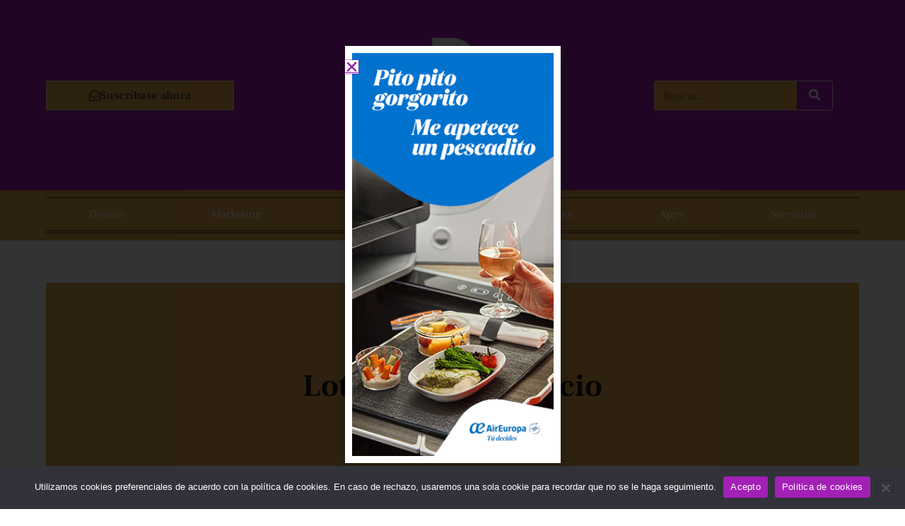

--- FILE ---
content_type: text/css
request_url: https://dmultimedia.es/wp-content/uploads/elementor/css/post-1945.css?ver=1764573501
body_size: 2141
content:
.elementor-1945 .elementor-element.elementor-element-4b7dbc63 > .elementor-container > .elementor-column > .elementor-widget-wrap{align-content:center;align-items:center;}.elementor-1945 .elementor-element.elementor-element-4b7dbc63:not(.elementor-motion-effects-element-type-background), .elementor-1945 .elementor-element.elementor-element-4b7dbc63 > .elementor-motion-effects-container > .elementor-motion-effects-layer{background-color:var( --e-global-color-accent );}.elementor-1945 .elementor-element.elementor-element-4b7dbc63{border-style:double;border-width:0px 0px 0px 0px;border-color:var( --e-global-color-058b082 );transition:background 0.3s, border 0.3s, border-radius 0.3s, box-shadow 0.3s;padding:20px 0px 20px 0px;}.elementor-1945 .elementor-element.elementor-element-4b7dbc63 > .elementor-background-overlay{transition:background 0.3s, border-radius 0.3s, opacity 0.3s;}.elementor-widget-button .elementor-button{background-color:var( --e-global-color-accent );font-family:var( --e-global-typography-accent-font-family ), Sans-serif;font-weight:var( --e-global-typography-accent-font-weight );text-transform:var( --e-global-typography-accent-text-transform );font-style:var( --e-global-typography-accent-font-style );text-decoration:var( --e-global-typography-accent-text-decoration );}.elementor-1945 .elementor-element.elementor-element-496b1c7a .elementor-button{background-color:var( --e-global-color-a141cd2 );font-family:var( --e-global-typography-a906496-font-family ), Sans-serif;font-size:var( --e-global-typography-a906496-font-size );font-weight:var( --e-global-typography-a906496-font-weight );text-transform:var( --e-global-typography-a906496-text-transform );font-style:var( --e-global-typography-a906496-font-style );text-decoration:var( --e-global-typography-a906496-text-decoration );line-height:var( --e-global-typography-a906496-line-height );letter-spacing:var( --e-global-typography-a906496-letter-spacing );fill:var( --e-global-color-text );color:var( --e-global-color-text );border-style:solid;border-width:1px 1px 1px 1px;border-color:var( --e-global-color-dfceda1 );padding:10px 60px 10px 60px;}.elementor-1945 .elementor-element.elementor-element-496b1c7a .elementor-button:hover, .elementor-1945 .elementor-element.elementor-element-496b1c7a .elementor-button:focus{background-color:var( --e-global-color-primary );color:#FFFFFF;border-color:var( --e-global-color-primary );}.elementor-1945 .elementor-element.elementor-element-496b1c7a .elementor-button-content-wrapper{flex-direction:row;}.elementor-1945 .elementor-element.elementor-element-496b1c7a .elementor-button .elementor-button-content-wrapper{gap:8px;}.elementor-1945 .elementor-element.elementor-element-496b1c7a .elementor-button:hover svg, .elementor-1945 .elementor-element.elementor-element-496b1c7a .elementor-button:focus svg{fill:#FFFFFF;}.elementor-widget-theme-site-logo .widget-image-caption{color:var( --e-global-color-text );font-family:var( --e-global-typography-text-font-family ), Sans-serif;font-size:var( --e-global-typography-text-font-size );font-weight:var( --e-global-typography-text-font-weight );text-transform:var( --e-global-typography-text-text-transform );font-style:var( --e-global-typography-text-font-style );text-decoration:var( --e-global-typography-text-text-decoration );line-height:var( --e-global-typography-text-line-height );}.elementor-1945 .elementor-element.elementor-element-6316dafb{text-align:center;}.elementor-1945 .elementor-element.elementor-element-6316dafb img{width:260px;transition-duration:0.5s;}.elementor-1945 .elementor-element.elementor-element-6316dafb:hover img{opacity:0.65;}.elementor-1945 .elementor-element.elementor-element-22b2991d{--grid-template-columns:repeat(0, auto);--icon-size:13px;--grid-column-gap:8px;--grid-row-gap:0px;}.elementor-1945 .elementor-element.elementor-element-22b2991d .elementor-widget-container{text-align:center;}.elementor-1945 .elementor-element.elementor-element-22b2991d > .elementor-widget-container{margin:15px 0px 0px 0px;}.elementor-1945 .elementor-element.elementor-element-22b2991d .elementor-social-icon{background-color:#FFFFFF;--icon-padding:0.2em;}.elementor-1945 .elementor-element.elementor-element-22b2991d .elementor-social-icon i{color:#B8B8B8;}.elementor-1945 .elementor-element.elementor-element-22b2991d .elementor-social-icon svg{fill:#B8B8B8;}.elementor-1945 .elementor-element.elementor-element-22b2991d .elementor-social-icon:hover{background-color:#FFFFFF;}.elementor-1945 .elementor-element.elementor-element-22b2991d .elementor-social-icon:hover i{color:var( --e-global-color-accent );}.elementor-1945 .elementor-element.elementor-element-22b2991d .elementor-social-icon:hover svg{fill:var( --e-global-color-accent );}.elementor-bc-flex-widget .elementor-1945 .elementor-element.elementor-element-af0171.elementor-column .elementor-widget-wrap{align-items:center;}.elementor-1945 .elementor-element.elementor-element-af0171.elementor-column.elementor-element[data-element_type="column"] > .elementor-widget-wrap.elementor-element-populated{align-content:center;align-items:center;}.elementor-1945 .elementor-element.elementor-element-af0171.elementor-column > .elementor-widget-wrap{justify-content:space-between;}.elementor-widget-icon.elementor-view-stacked .elementor-icon{background-color:var( --e-global-color-primary );}.elementor-widget-icon.elementor-view-framed .elementor-icon, .elementor-widget-icon.elementor-view-default .elementor-icon{color:var( --e-global-color-primary );border-color:var( --e-global-color-primary );}.elementor-widget-icon.elementor-view-framed .elementor-icon, .elementor-widget-icon.elementor-view-default .elementor-icon svg{fill:var( --e-global-color-primary );}.elementor-1945 .elementor-element.elementor-element-6fd6c60c{width:var( --container-widget-width, 10% );max-width:10%;--container-widget-width:10%;--container-widget-flex-grow:0;}.elementor-1945 .elementor-element.elementor-element-6fd6c60c > .elementor-widget-container{margin:0px 0px -8px 0px;}.elementor-1945 .elementor-element.elementor-element-6fd6c60c .elementor-icon-wrapper{text-align:left;}.elementor-1945 .elementor-element.elementor-element-6fd6c60c.elementor-view-stacked .elementor-icon{background-color:var( --e-global-color-secondary );}.elementor-1945 .elementor-element.elementor-element-6fd6c60c.elementor-view-framed .elementor-icon, .elementor-1945 .elementor-element.elementor-element-6fd6c60c.elementor-view-default .elementor-icon{color:var( --e-global-color-secondary );border-color:var( --e-global-color-secondary );}.elementor-1945 .elementor-element.elementor-element-6fd6c60c.elementor-view-framed .elementor-icon, .elementor-1945 .elementor-element.elementor-element-6fd6c60c.elementor-view-default .elementor-icon svg{fill:var( --e-global-color-secondary );}.elementor-1945 .elementor-element.elementor-element-6fd6c60c.elementor-view-stacked .elementor-icon:hover{background-color:var( --e-global-color-primary );}.elementor-1945 .elementor-element.elementor-element-6fd6c60c.elementor-view-framed .elementor-icon:hover, .elementor-1945 .elementor-element.elementor-element-6fd6c60c.elementor-view-default .elementor-icon:hover{color:var( --e-global-color-primary );border-color:var( --e-global-color-primary );}.elementor-1945 .elementor-element.elementor-element-6fd6c60c.elementor-view-framed .elementor-icon:hover, .elementor-1945 .elementor-element.elementor-element-6fd6c60c.elementor-view-default .elementor-icon:hover svg{fill:var( --e-global-color-primary );}.elementor-1945 .elementor-element.elementor-element-6fd6c60c .elementor-icon{font-size:22px;}.elementor-1945 .elementor-element.elementor-element-6fd6c60c .elementor-icon svg{height:22px;}.elementor-widget-search-form input[type="search"].elementor-search-form__input{font-family:var( --e-global-typography-text-font-family ), Sans-serif;font-size:var( --e-global-typography-text-font-size );font-weight:var( --e-global-typography-text-font-weight );text-transform:var( --e-global-typography-text-text-transform );font-style:var( --e-global-typography-text-font-style );text-decoration:var( --e-global-typography-text-text-decoration );line-height:var( --e-global-typography-text-line-height );}.elementor-widget-search-form .elementor-search-form__input,
					.elementor-widget-search-form .elementor-search-form__icon,
					.elementor-widget-search-form .elementor-lightbox .dialog-lightbox-close-button,
					.elementor-widget-search-form .elementor-lightbox .dialog-lightbox-close-button:hover,
					.elementor-widget-search-form.elementor-search-form--skin-full_screen input[type="search"].elementor-search-form__input{color:var( --e-global-color-text );fill:var( --e-global-color-text );}.elementor-widget-search-form .elementor-search-form__submit{font-family:var( --e-global-typography-text-font-family ), Sans-serif;font-size:var( --e-global-typography-text-font-size );font-weight:var( --e-global-typography-text-font-weight );text-transform:var( --e-global-typography-text-text-transform );font-style:var( --e-global-typography-text-font-style );text-decoration:var( --e-global-typography-text-text-decoration );line-height:var( --e-global-typography-text-line-height );background-color:var( --e-global-color-secondary );}.elementor-1945 .elementor-element.elementor-element-2c388b57{width:var( --container-widget-width, 90% );max-width:90%;--container-widget-width:90%;--container-widget-flex-grow:0;}.elementor-1945 .elementor-element.elementor-element-2c388b57 > .elementor-widget-container{margin:0px 0px 0px 80px;}.elementor-1945 .elementor-element.elementor-element-2c388b57 .elementor-search-form__container{min-height:36px;}.elementor-1945 .elementor-element.elementor-element-2c388b57 .elementor-search-form__submit{min-width:calc( 1.4 * 36px );--e-search-form-submit-text-color:#FFFFFF;background-color:var( --e-global-color-accent );--e-search-form-submit-icon-size:14px;}body:not(.rtl) .elementor-1945 .elementor-element.elementor-element-2c388b57 .elementor-search-form__icon{padding-left:calc(36px / 3);}body.rtl .elementor-1945 .elementor-element.elementor-element-2c388b57 .elementor-search-form__icon{padding-right:calc(36px / 3);}.elementor-1945 .elementor-element.elementor-element-2c388b57 .elementor-search-form__input, .elementor-1945 .elementor-element.elementor-element-2c388b57.elementor-search-form--button-type-text .elementor-search-form__submit{padding-left:calc(36px / 3);padding-right:calc(36px / 3);}.elementor-1945 .elementor-element.elementor-element-2c388b57 input[type="search"].elementor-search-form__input{font-family:var( --e-global-typography-text-font-family ), Sans-serif;font-size:var( --e-global-typography-text-font-size );font-weight:var( --e-global-typography-text-font-weight );text-transform:var( --e-global-typography-text-text-transform );font-style:var( --e-global-typography-text-font-style );text-decoration:var( --e-global-typography-text-text-decoration );line-height:var( --e-global-typography-text-line-height );}.elementor-1945 .elementor-element.elementor-element-2c388b57 .elementor-search-form__input,
					.elementor-1945 .elementor-element.elementor-element-2c388b57 .elementor-search-form__icon,
					.elementor-1945 .elementor-element.elementor-element-2c388b57 .elementor-lightbox .dialog-lightbox-close-button,
					.elementor-1945 .elementor-element.elementor-element-2c388b57 .elementor-lightbox .dialog-lightbox-close-button:hover,
					.elementor-1945 .elementor-element.elementor-element-2c388b57.elementor-search-form--skin-full_screen input[type="search"].elementor-search-form__input{color:var( --e-global-color-text );fill:var( --e-global-color-text );}.elementor-1945 .elementor-element.elementor-element-2c388b57:not(.elementor-search-form--skin-full_screen) .elementor-search-form__container{background-color:var( --e-global-color-a141cd2 );border-color:var( --e-global-color-dfceda1 );border-width:1px 1px 1px 1px;border-radius:3px;}.elementor-1945 .elementor-element.elementor-element-2c388b57.elementor-search-form--skin-full_screen input[type="search"].elementor-search-form__input{background-color:var( --e-global-color-a141cd2 );border-color:var( --e-global-color-dfceda1 );border-width:1px 1px 1px 1px;border-radius:3px;}.elementor-1945 .elementor-element.elementor-element-2c388b57:not(.elementor-search-form--skin-full_screen) .elementor-search-form--focus .elementor-search-form__input,
					.elementor-1945 .elementor-element.elementor-element-2c388b57 .elementor-search-form--focus .elementor-search-form__icon,
					.elementor-1945 .elementor-element.elementor-element-2c388b57 .elementor-lightbox .dialog-lightbox-close-button:hover,
					.elementor-1945 .elementor-element.elementor-element-2c388b57.elementor-search-form--skin-full_screen input[type="search"].elementor-search-form__input:focus{color:var( --e-global-color-primary );fill:var( --e-global-color-primary );}.elementor-1945 .elementor-element.elementor-element-2c388b57 .elementor-search-form__submit:hover{--e-search-form-submit-text-color:#FFFFFF;background-color:var( --e-global-color-primary );}.elementor-1945 .elementor-element.elementor-element-2c388b57 .elementor-search-form__submit:focus{--e-search-form-submit-text-color:#FFFFFF;background-color:var( --e-global-color-primary );}.elementor-1945 .elementor-element.elementor-element-3467bc8:not(.elementor-motion-effects-element-type-background), .elementor-1945 .elementor-element.elementor-element-3467bc8 > .elementor-motion-effects-container > .elementor-motion-effects-layer{background-color:var( --e-global-color-secondary );}.elementor-1945 .elementor-element.elementor-element-3467bc8{transition:background 0.3s, border 0.3s, border-radius 0.3s, box-shadow 0.3s;}.elementor-1945 .elementor-element.elementor-element-3467bc8 > .elementor-background-overlay{transition:background 0.3s, border-radius 0.3s, opacity 0.3s;}.elementor-widget-nav-menu .elementor-nav-menu .elementor-item{font-family:var( --e-global-typography-primary-font-family ), Sans-serif;font-weight:var( --e-global-typography-primary-font-weight );text-transform:var( --e-global-typography-primary-text-transform );font-style:var( --e-global-typography-primary-font-style );text-decoration:var( --e-global-typography-primary-text-decoration );line-height:var( --e-global-typography-primary-line-height );letter-spacing:var( --e-global-typography-primary-letter-spacing );}.elementor-widget-nav-menu .elementor-nav-menu--main .elementor-item{color:var( --e-global-color-text );fill:var( --e-global-color-text );}.elementor-widget-nav-menu .elementor-nav-menu--main .elementor-item:hover,
					.elementor-widget-nav-menu .elementor-nav-menu--main .elementor-item.elementor-item-active,
					.elementor-widget-nav-menu .elementor-nav-menu--main .elementor-item.highlighted,
					.elementor-widget-nav-menu .elementor-nav-menu--main .elementor-item:focus{color:var( --e-global-color-accent );fill:var( --e-global-color-accent );}.elementor-widget-nav-menu .elementor-nav-menu--main:not(.e--pointer-framed) .elementor-item:before,
					.elementor-widget-nav-menu .elementor-nav-menu--main:not(.e--pointer-framed) .elementor-item:after{background-color:var( --e-global-color-accent );}.elementor-widget-nav-menu .e--pointer-framed .elementor-item:before,
					.elementor-widget-nav-menu .e--pointer-framed .elementor-item:after{border-color:var( --e-global-color-accent );}.elementor-widget-nav-menu{--e-nav-menu-divider-color:var( --e-global-color-text );}.elementor-widget-nav-menu .elementor-nav-menu--dropdown .elementor-item, .elementor-widget-nav-menu .elementor-nav-menu--dropdown  .elementor-sub-item{font-family:var( --e-global-typography-accent-font-family ), Sans-serif;font-weight:var( --e-global-typography-accent-font-weight );text-transform:var( --e-global-typography-accent-text-transform );font-style:var( --e-global-typography-accent-font-style );text-decoration:var( --e-global-typography-accent-text-decoration );}.elementor-1945 .elementor-element.elementor-element-7d64a668 > .elementor-widget-container{border-style:double;border-width:1px 0px 4px 0px;border-color:var( --e-global-color-text );}.elementor-1945 .elementor-element.elementor-element-7d64a668 .elementor-menu-toggle{margin:0 auto;background-color:var( --e-global-color-accent );}.elementor-1945 .elementor-element.elementor-element-7d64a668 .elementor-nav-menu .elementor-item{font-family:var( --e-global-typography-a260c91-font-family ), Sans-serif;font-size:var( --e-global-typography-a260c91-font-size );font-weight:var( --e-global-typography-a260c91-font-weight );text-transform:var( --e-global-typography-a260c91-text-transform );font-style:var( --e-global-typography-a260c91-font-style );text-decoration:var( --e-global-typography-a260c91-text-decoration );line-height:var( --e-global-typography-a260c91-line-height );}.elementor-1945 .elementor-element.elementor-element-7d64a668 .elementor-nav-menu--main .elementor-item{color:#FFFFFF;fill:#FFFFFF;padding-left:20px;padding-right:20px;}.elementor-1945 .elementor-element.elementor-element-7d64a668 .elementor-nav-menu--main .elementor-item:hover,
					.elementor-1945 .elementor-element.elementor-element-7d64a668 .elementor-nav-menu--main .elementor-item.elementor-item-active,
					.elementor-1945 .elementor-element.elementor-element-7d64a668 .elementor-nav-menu--main .elementor-item.highlighted,
					.elementor-1945 .elementor-element.elementor-element-7d64a668 .elementor-nav-menu--main .elementor-item:focus{color:#fff;}.elementor-1945 .elementor-element.elementor-element-7d64a668 .elementor-nav-menu--main:not(.e--pointer-framed) .elementor-item:before,
					.elementor-1945 .elementor-element.elementor-element-7d64a668 .elementor-nav-menu--main:not(.e--pointer-framed) .elementor-item:after{background-color:var( --e-global-color-accent );}.elementor-1945 .elementor-element.elementor-element-7d64a668 .e--pointer-framed .elementor-item:before,
					.elementor-1945 .elementor-element.elementor-element-7d64a668 .e--pointer-framed .elementor-item:after{border-color:var( --e-global-color-accent );}.elementor-1945 .elementor-element.elementor-element-7d64a668 .elementor-nav-menu--main .elementor-item.elementor-item-active{color:#FFFFFF;}.elementor-1945 .elementor-element.elementor-element-7d64a668 .elementor-nav-menu--main:not(.e--pointer-framed) .elementor-item.elementor-item-active:before,
					.elementor-1945 .elementor-element.elementor-element-7d64a668 .elementor-nav-menu--main:not(.e--pointer-framed) .elementor-item.elementor-item-active:after{background-color:var( --e-global-color-accent );}.elementor-1945 .elementor-element.elementor-element-7d64a668 .e--pointer-framed .elementor-item.elementor-item-active:before,
					.elementor-1945 .elementor-element.elementor-element-7d64a668 .e--pointer-framed .elementor-item.elementor-item-active:after{border-color:var( --e-global-color-accent );}.elementor-1945 .elementor-element.elementor-element-7d64a668 .elementor-nav-menu--dropdown a, .elementor-1945 .elementor-element.elementor-element-7d64a668 .elementor-menu-toggle{color:var( --e-global-color-text );fill:var( --e-global-color-text );}.elementor-1945 .elementor-element.elementor-element-7d64a668 .elementor-nav-menu--dropdown{background-color:#FFFFFF;border-style:solid;border-width:15px 10px 15px 0px;border-color:#FFFFFF;}.elementor-1945 .elementor-element.elementor-element-7d64a668 .elementor-nav-menu--dropdown a:hover,
					.elementor-1945 .elementor-element.elementor-element-7d64a668 .elementor-nav-menu--dropdown a:focus,
					.elementor-1945 .elementor-element.elementor-element-7d64a668 .elementor-nav-menu--dropdown a.elementor-item-active,
					.elementor-1945 .elementor-element.elementor-element-7d64a668 .elementor-nav-menu--dropdown a.highlighted,
					.elementor-1945 .elementor-element.elementor-element-7d64a668 .elementor-menu-toggle:hover,
					.elementor-1945 .elementor-element.elementor-element-7d64a668 .elementor-menu-toggle:focus{color:var( --e-global-color-accent );}.elementor-1945 .elementor-element.elementor-element-7d64a668 .elementor-nav-menu--dropdown a:hover,
					.elementor-1945 .elementor-element.elementor-element-7d64a668 .elementor-nav-menu--dropdown a:focus,
					.elementor-1945 .elementor-element.elementor-element-7d64a668 .elementor-nav-menu--dropdown a.elementor-item-active,
					.elementor-1945 .elementor-element.elementor-element-7d64a668 .elementor-nav-menu--dropdown a.highlighted{background-color:#FFFFFF00;}.elementor-1945 .elementor-element.elementor-element-7d64a668 .elementor-nav-menu--dropdown a.elementor-item-active{color:var( --e-global-color-accent );background-color:#02010100;}.elementor-1945 .elementor-element.elementor-element-7d64a668 .elementor-nav-menu--dropdown .elementor-item, .elementor-1945 .elementor-element.elementor-element-7d64a668 .elementor-nav-menu--dropdown  .elementor-sub-item{font-family:var( --e-global-typography-1048b30-font-family ), Sans-serif;font-size:var( --e-global-typography-1048b30-font-size );font-weight:var( --e-global-typography-1048b30-font-weight );}.elementor-1945 .elementor-element.elementor-element-7d64a668 .elementor-nav-menu--main .elementor-nav-menu--dropdown, .elementor-1945 .elementor-element.elementor-element-7d64a668 .elementor-nav-menu__container.elementor-nav-menu--dropdown{box-shadow:0px 3px 8px 0px rgba(0, 0, 0, 0.07);}.elementor-1945 .elementor-element.elementor-element-7d64a668 .elementor-nav-menu--dropdown a{padding-left:30px;padding-right:30px;padding-top:10px;padding-bottom:10px;}.elementor-1945 .elementor-element.elementor-element-7d64a668 .elementor-nav-menu--main > .elementor-nav-menu > li > .elementor-nav-menu--dropdown, .elementor-1945 .elementor-element.elementor-element-7d64a668 .elementor-nav-menu__container.elementor-nav-menu--dropdown{margin-top:4px !important;}.elementor-1945 .elementor-element.elementor-element-7d64a668 div.elementor-menu-toggle{color:#FFFFFF;}.elementor-1945 .elementor-element.elementor-element-7d64a668 div.elementor-menu-toggle svg{fill:#FFFFFF;}.elementor-1945 .elementor-element.elementor-element-7d64a668 div.elementor-menu-toggle:hover, .elementor-1945 .elementor-element.elementor-element-7d64a668 div.elementor-menu-toggle:focus{color:#FFFFFF;}.elementor-1945 .elementor-element.elementor-element-7d64a668 div.elementor-menu-toggle:hover svg, .elementor-1945 .elementor-element.elementor-element-7d64a668 div.elementor-menu-toggle:focus svg{fill:#FFFFFF;}.elementor-1945 .elementor-element.elementor-element-7d64a668 .elementor-menu-toggle:hover, .elementor-1945 .elementor-element.elementor-element-7d64a668 .elementor-menu-toggle:focus{background-color:var( --e-global-color-primary );}.elementor-theme-builder-content-area{height:400px;}.elementor-location-header:before, .elementor-location-footer:before{content:"";display:table;clear:both;}@media(max-width:1024px) and (min-width:768px){.elementor-1945 .elementor-element.elementor-element-1dd97152{width:49%;}.elementor-1945 .elementor-element.elementor-element-af0171{width:50%;}}@media(max-width:1024px){.elementor-1945 .elementor-element.elementor-element-4b7dbc63{border-width:0px 0px 4px 0px;}.elementor-1945 .elementor-element.elementor-element-496b1c7a .elementor-button{font-size:var( --e-global-typography-a906496-font-size );line-height:var( --e-global-typography-a906496-line-height );letter-spacing:var( --e-global-typography-a906496-letter-spacing );padding:12px 30px 12px 30px;}.elementor-widget-theme-site-logo .widget-image-caption{font-size:var( --e-global-typography-text-font-size );line-height:var( --e-global-typography-text-line-height );}.elementor-1945 .elementor-element.elementor-element-6316dafb{text-align:left;}.elementor-1945 .elementor-element.elementor-element-6316dafb img{width:220px;}.elementor-1945 .elementor-element.elementor-element-22b2991d .elementor-widget-container{text-align:left;}.elementor-1945 .elementor-element.elementor-element-6fd6c60c .elementor-icon{font-size:42px;}.elementor-1945 .elementor-element.elementor-element-6fd6c60c .elementor-icon svg{height:42px;}.elementor-widget-search-form input[type="search"].elementor-search-form__input{font-size:var( --e-global-typography-text-font-size );line-height:var( --e-global-typography-text-line-height );}.elementor-widget-search-form .elementor-search-form__submit{font-size:var( --e-global-typography-text-font-size );line-height:var( --e-global-typography-text-line-height );}.elementor-1945 .elementor-element.elementor-element-2c388b57 > .elementor-widget-container{margin:0px 0px 0px 40px;}.elementor-1945 .elementor-element.elementor-element-2c388b57 input[type="search"].elementor-search-form__input{font-size:var( --e-global-typography-text-font-size );line-height:var( --e-global-typography-text-line-height );}.elementor-widget-nav-menu .elementor-nav-menu .elementor-item{line-height:var( --e-global-typography-primary-line-height );letter-spacing:var( --e-global-typography-primary-letter-spacing );}.elementor-1945 .elementor-element.elementor-element-7d64a668 .elementor-nav-menu .elementor-item{font-size:var( --e-global-typography-a260c91-font-size );line-height:var( --e-global-typography-a260c91-line-height );}.elementor-1945 .elementor-element.elementor-element-7d64a668 .elementor-nav-menu--dropdown .elementor-item, .elementor-1945 .elementor-element.elementor-element-7d64a668 .elementor-nav-menu--dropdown  .elementor-sub-item{font-size:var( --e-global-typography-1048b30-font-size );}.elementor-1945 .elementor-element.elementor-element-7d64a668 .elementor-nav-menu--dropdown{border-width:20px 20px 20px 20px;}.elementor-1945 .elementor-element.elementor-element-7d64a668 .elementor-nav-menu--dropdown a{padding-left:200px;padding-right:200px;padding-top:12px;padding-bottom:12px;}.elementor-1945 .elementor-element.elementor-element-7d64a668 .elementor-menu-toggle{border-width:0px;border-radius:0px;}}@media(max-width:767px){.elementor-1945 .elementor-element.elementor-element-4b7dbc63{padding:15px 0px 15px 0px;}.elementor-1945 .elementor-element.elementor-element-496b1c7a .elementor-button{font-size:var( --e-global-typography-a906496-font-size );line-height:var( --e-global-typography-a906496-line-height );letter-spacing:var( --e-global-typography-a906496-letter-spacing );}.elementor-widget-theme-site-logo .widget-image-caption{font-size:var( --e-global-typography-text-font-size );line-height:var( --e-global-typography-text-line-height );}.elementor-1945 .elementor-element.elementor-element-6316dafb{text-align:center;}.elementor-1945 .elementor-element.elementor-element-22b2991d .elementor-widget-container{text-align:center;}.elementor-1945 .elementor-element.elementor-element-6fd6c60c{width:var( --container-widget-width, 20% );max-width:20%;--container-widget-width:20%;--container-widget-flex-grow:0;}.elementor-1945 .elementor-element.elementor-element-6fd6c60c > .elementor-widget-container{margin:0px 0px -8px 0px;}.elementor-1945 .elementor-element.elementor-element-6fd6c60c .elementor-icon{font-size:36px;}.elementor-1945 .elementor-element.elementor-element-6fd6c60c .elementor-icon svg{height:36px;}.elementor-widget-search-form input[type="search"].elementor-search-form__input{font-size:var( --e-global-typography-text-font-size );line-height:var( --e-global-typography-text-line-height );}.elementor-widget-search-form .elementor-search-form__submit{font-size:var( --e-global-typography-text-font-size );line-height:var( --e-global-typography-text-line-height );}.elementor-1945 .elementor-element.elementor-element-2c388b57{width:var( --container-widget-width, 80% );max-width:80%;--container-widget-width:80%;--container-widget-flex-grow:0;}.elementor-1945 .elementor-element.elementor-element-2c388b57 > .elementor-widget-container{margin:0px 0px 0px 0px;}.elementor-1945 .elementor-element.elementor-element-2c388b57 input[type="search"].elementor-search-form__input{font-size:var( --e-global-typography-text-font-size );line-height:var( --e-global-typography-text-line-height );}.elementor-widget-nav-menu .elementor-nav-menu .elementor-item{line-height:var( --e-global-typography-primary-line-height );letter-spacing:var( --e-global-typography-primary-letter-spacing );}.elementor-1945 .elementor-element.elementor-element-7d64a668 .elementor-nav-menu .elementor-item{font-size:var( --e-global-typography-a260c91-font-size );line-height:var( --e-global-typography-a260c91-line-height );}.elementor-1945 .elementor-element.elementor-element-7d64a668 .elementor-nav-menu--dropdown .elementor-item, .elementor-1945 .elementor-element.elementor-element-7d64a668 .elementor-nav-menu--dropdown  .elementor-sub-item{font-size:var( --e-global-typography-1048b30-font-size );}.elementor-1945 .elementor-element.elementor-element-7d64a668 .elementor-nav-menu--dropdown a{padding-left:30px;padding-right:30px;padding-top:10px;padding-bottom:10px;}}

--- FILE ---
content_type: text/css
request_url: https://dmultimedia.es/wp-content/uploads/elementor/css/post-1947.css?ver=1764573501
body_size: 2282
content:
.elementor-1947 .elementor-element.elementor-element-2f73e71e:not(.elementor-motion-effects-element-type-background) > .elementor-widget-wrap, .elementor-1947 .elementor-element.elementor-element-2f73e71e > .elementor-widget-wrap > .elementor-motion-effects-container > .elementor-motion-effects-layer{background-color:var( --e-global-color-primary );}.elementor-1947 .elementor-element.elementor-element-2f73e71e > .elementor-element-populated{border-style:solid;border-width:6px 0px 0px 0px;border-color:var( --e-global-color-accent );transition:background 0.3s, border 0.3s, border-radius 0.3s, box-shadow 0.3s;margin:0px 10px 0px 10px;--e-column-margin-right:10px;--e-column-margin-left:10px;padding:50px 20px 50px 20px;}.elementor-1947 .elementor-element.elementor-element-2f73e71e > .elementor-element-populated > .elementor-background-overlay{transition:background 0.3s, border-radius 0.3s, opacity 0.3s;}.elementor-widget-heading .elementor-heading-title{font-family:var( --e-global-typography-primary-font-family ), Sans-serif;font-weight:var( --e-global-typography-primary-font-weight );text-transform:var( --e-global-typography-primary-text-transform );font-style:var( --e-global-typography-primary-font-style );text-decoration:var( --e-global-typography-primary-text-decoration );line-height:var( --e-global-typography-primary-line-height );letter-spacing:var( --e-global-typography-primary-letter-spacing );color:var( --e-global-color-primary );}.elementor-1947 .elementor-element.elementor-element-9dccc43 > .elementor-widget-container{margin:0px 0px 25px 0px;}.elementor-1947 .elementor-element.elementor-element-9dccc43{text-align:center;}.elementor-1947 .elementor-element.elementor-element-9dccc43 .elementor-heading-title{font-family:var( --e-global-typography-da21c65-font-family ), Sans-serif;font-size:var( --e-global-typography-da21c65-font-size );font-weight:var( --e-global-typography-da21c65-font-weight );text-transform:var( --e-global-typography-da21c65-text-transform );font-style:var( --e-global-typography-da21c65-font-style );text-decoration:var( --e-global-typography-da21c65-text-decoration );line-height:var( --e-global-typography-da21c65-line-height );letter-spacing:var( --e-global-typography-da21c65-letter-spacing );color:var( --e-global-color-a141cd2 );}.elementor-1947 .elementor-element.elementor-element-1807023e{--grid-template-columns:repeat(0, auto);--icon-size:22px;--grid-column-gap:25px;--grid-row-gap:0px;}.elementor-1947 .elementor-element.elementor-element-1807023e .elementor-widget-container{text-align:center;}.elementor-1947 .elementor-element.elementor-element-1807023e .elementor-social-icon{background-color:#FBF6EF00;--icon-padding:0.3em;}.elementor-1947 .elementor-element.elementor-element-1807023e .elementor-social-icon i{color:var( --e-global-color-dfceda1 );}.elementor-1947 .elementor-element.elementor-element-1807023e .elementor-social-icon svg{fill:var( --e-global-color-dfceda1 );}.elementor-1947 .elementor-element.elementor-element-1807023e .elementor-social-icon:hover i{color:#FFFFFF;}.elementor-1947 .elementor-element.elementor-element-1807023e .elementor-social-icon:hover svg{fill:#FFFFFF;}.elementor-1947 .elementor-element.elementor-element-471eb94:not(.elementor-motion-effects-element-type-background) > .elementor-widget-wrap, .elementor-1947 .elementor-element.elementor-element-471eb94 > .elementor-widget-wrap > .elementor-motion-effects-container > .elementor-motion-effects-layer{background-color:var( --e-global-color-a141cd2 );}.elementor-1947 .elementor-element.elementor-element-471eb94 > .elementor-element-populated{transition:background 0.3s, border 0.3s, border-radius 0.3s, box-shadow 0.3s;margin:0px 10px 0px 10px;--e-column-margin-right:10px;--e-column-margin-left:10px;padding:50px 30px 50px 30px;}.elementor-1947 .elementor-element.elementor-element-471eb94 > .elementor-element-populated > .elementor-background-overlay{transition:background 0.3s, border-radius 0.3s, opacity 0.3s;}.elementor-1947 .elementor-element.elementor-element-4efd6696{margin-top:0px;margin-bottom:0px;padding:0px 0px 0px 0px;}.elementor-1947 .elementor-element.elementor-element-d72ded6 > .elementor-element-populated{margin:0px 40px 0px 0px;--e-column-margin-right:40px;--e-column-margin-left:0px;}.elementor-widget-theme-site-logo .widget-image-caption{color:var( --e-global-color-text );font-family:var( --e-global-typography-text-font-family ), Sans-serif;font-size:var( --e-global-typography-text-font-size );font-weight:var( --e-global-typography-text-font-weight );text-transform:var( --e-global-typography-text-text-transform );font-style:var( --e-global-typography-text-font-style );text-decoration:var( --e-global-typography-text-text-decoration );line-height:var( --e-global-typography-text-line-height );}.elementor-1947 .elementor-element.elementor-element-702ca95c{text-align:left;}.elementor-1947 .elementor-element.elementor-element-702ca95c img{width:70%;}.elementor-widget-text-editor{font-family:var( --e-global-typography-text-font-family ), Sans-serif;font-size:var( --e-global-typography-text-font-size );font-weight:var( --e-global-typography-text-font-weight );text-transform:var( --e-global-typography-text-text-transform );font-style:var( --e-global-typography-text-font-style );text-decoration:var( --e-global-typography-text-text-decoration );line-height:var( --e-global-typography-text-line-height );color:var( --e-global-color-text );}.elementor-widget-text-editor.elementor-drop-cap-view-stacked .elementor-drop-cap{background-color:var( --e-global-color-primary );}.elementor-widget-text-editor.elementor-drop-cap-view-framed .elementor-drop-cap, .elementor-widget-text-editor.elementor-drop-cap-view-default .elementor-drop-cap{color:var( --e-global-color-primary );border-color:var( --e-global-color-primary );}.elementor-1947 .elementor-element.elementor-element-5cc5343d > .elementor-widget-container{margin:8px 0px 0px 0px;}.elementor-1947 .elementor-element.elementor-element-5cc5343d{font-family:var( --e-global-typography-text-font-family ), Sans-serif;font-size:var( --e-global-typography-text-font-size );font-weight:var( --e-global-typography-text-font-weight );text-transform:var( --e-global-typography-text-text-transform );font-style:var( --e-global-typography-text-font-style );text-decoration:var( --e-global-typography-text-text-decoration );line-height:var( --e-global-typography-text-line-height );color:var( --e-global-color-text );}.elementor-1947 .elementor-element.elementor-element-72dd3ec1 > .elementor-widget-container{margin:0px 0px 20px 0px;}.elementor-1947 .elementor-element.elementor-element-72dd3ec1{text-align:left;}.elementor-1947 .elementor-element.elementor-element-72dd3ec1 .elementor-heading-title{font-family:var( --e-global-typography-dec4296-font-family ), Sans-serif;font-size:var( --e-global-typography-dec4296-font-size );font-weight:var( --e-global-typography-dec4296-font-weight );text-transform:var( --e-global-typography-dec4296-text-transform );font-style:var( --e-global-typography-dec4296-font-style );text-decoration:var( --e-global-typography-dec4296-text-decoration );line-height:var( --e-global-typography-dec4296-line-height );letter-spacing:var( --e-global-typography-dec4296-letter-spacing );color:var( --e-global-color-primary );}.elementor-widget-form .elementor-field-group > label, .elementor-widget-form .elementor-field-subgroup label{color:var( --e-global-color-text );}.elementor-widget-form .elementor-field-group > label{font-family:var( --e-global-typography-text-font-family ), Sans-serif;font-size:var( --e-global-typography-text-font-size );font-weight:var( --e-global-typography-text-font-weight );text-transform:var( --e-global-typography-text-text-transform );font-style:var( --e-global-typography-text-font-style );text-decoration:var( --e-global-typography-text-text-decoration );line-height:var( --e-global-typography-text-line-height );}.elementor-widget-form .elementor-field-type-html{color:var( --e-global-color-text );font-family:var( --e-global-typography-text-font-family ), Sans-serif;font-size:var( --e-global-typography-text-font-size );font-weight:var( --e-global-typography-text-font-weight );text-transform:var( --e-global-typography-text-text-transform );font-style:var( --e-global-typography-text-font-style );text-decoration:var( --e-global-typography-text-text-decoration );line-height:var( --e-global-typography-text-line-height );}.elementor-widget-form .elementor-field-group .elementor-field{color:var( --e-global-color-text );}.elementor-widget-form .elementor-field-group .elementor-field, .elementor-widget-form .elementor-field-subgroup label{font-family:var( --e-global-typography-text-font-family ), Sans-serif;font-size:var( --e-global-typography-text-font-size );font-weight:var( --e-global-typography-text-font-weight );text-transform:var( --e-global-typography-text-text-transform );font-style:var( --e-global-typography-text-font-style );text-decoration:var( --e-global-typography-text-text-decoration );line-height:var( --e-global-typography-text-line-height );}.elementor-widget-form .elementor-button{font-family:var( --e-global-typography-accent-font-family ), Sans-serif;font-weight:var( --e-global-typography-accent-font-weight );text-transform:var( --e-global-typography-accent-text-transform );font-style:var( --e-global-typography-accent-font-style );text-decoration:var( --e-global-typography-accent-text-decoration );}.elementor-widget-form .e-form__buttons__wrapper__button-next{background-color:var( --e-global-color-accent );}.elementor-widget-form .elementor-button[type="submit"]{background-color:var( --e-global-color-accent );}.elementor-widget-form .e-form__buttons__wrapper__button-previous{background-color:var( --e-global-color-accent );}.elementor-widget-form .elementor-message{font-family:var( --e-global-typography-text-font-family ), Sans-serif;font-size:var( --e-global-typography-text-font-size );font-weight:var( --e-global-typography-text-font-weight );text-transform:var( --e-global-typography-text-text-transform );font-style:var( --e-global-typography-text-font-style );text-decoration:var( --e-global-typography-text-text-decoration );line-height:var( --e-global-typography-text-line-height );}.elementor-widget-form .e-form__indicators__indicator, .elementor-widget-form .e-form__indicators__indicator__label{font-family:var( --e-global-typography-accent-font-family ), Sans-serif;font-weight:var( --e-global-typography-accent-font-weight );text-transform:var( --e-global-typography-accent-text-transform );font-style:var( --e-global-typography-accent-font-style );text-decoration:var( --e-global-typography-accent-text-decoration );}.elementor-widget-form{--e-form-steps-indicator-inactive-primary-color:var( --e-global-color-text );--e-form-steps-indicator-active-primary-color:var( --e-global-color-accent );--e-form-steps-indicator-completed-primary-color:var( --e-global-color-accent );--e-form-steps-indicator-progress-color:var( --e-global-color-accent );--e-form-steps-indicator-progress-background-color:var( --e-global-color-text );--e-form-steps-indicator-progress-meter-color:var( --e-global-color-text );}.elementor-widget-form .e-form__indicators__indicator__progress__meter{font-family:var( --e-global-typography-accent-font-family ), Sans-serif;font-weight:var( --e-global-typography-accent-font-weight );text-transform:var( --e-global-typography-accent-text-transform );font-style:var( --e-global-typography-accent-font-style );text-decoration:var( --e-global-typography-accent-text-decoration );}.elementor-1947 .elementor-element.elementor-element-25fcda79 > .elementor-widget-container{margin:0px 0px 0px 0px;}.elementor-1947 .elementor-element.elementor-element-25fcda79 .elementor-field-group{padding-right:calc( 0px/2 );padding-left:calc( 0px/2 );margin-bottom:0px;}.elementor-1947 .elementor-element.elementor-element-25fcda79 .elementor-form-fields-wrapper{margin-left:calc( -0px/2 );margin-right:calc( -0px/2 );margin-bottom:-0px;}.elementor-1947 .elementor-element.elementor-element-25fcda79 .elementor-field-group.recaptcha_v3-bottomleft, .elementor-1947 .elementor-element.elementor-element-25fcda79 .elementor-field-group.recaptcha_v3-bottomright{margin-bottom:0;}body.rtl .elementor-1947 .elementor-element.elementor-element-25fcda79 .elementor-labels-inline .elementor-field-group > label{padding-left:0px;}body:not(.rtl) .elementor-1947 .elementor-element.elementor-element-25fcda79 .elementor-labels-inline .elementor-field-group > label{padding-right:0px;}body .elementor-1947 .elementor-element.elementor-element-25fcda79 .elementor-labels-above .elementor-field-group > label{padding-bottom:0px;}.elementor-1947 .elementor-element.elementor-element-25fcda79 .elementor-field-group > label{font-family:var( --e-global-typography-text-font-family ), Sans-serif;font-size:var( --e-global-typography-text-font-size );font-weight:var( --e-global-typography-text-font-weight );text-transform:var( --e-global-typography-text-text-transform );font-style:var( --e-global-typography-text-font-style );text-decoration:var( --e-global-typography-text-text-decoration );line-height:var( --e-global-typography-text-line-height );}.elementor-1947 .elementor-element.elementor-element-25fcda79 .elementor-field-type-html{padding-bottom:0px;font-family:var( --e-global-typography-text-font-family ), Sans-serif;font-size:var( --e-global-typography-text-font-size );font-weight:var( --e-global-typography-text-font-weight );text-transform:var( --e-global-typography-text-text-transform );font-style:var( --e-global-typography-text-font-style );text-decoration:var( --e-global-typography-text-text-decoration );line-height:var( --e-global-typography-text-line-height );}.elementor-1947 .elementor-element.elementor-element-25fcda79 .elementor-field-group .elementor-field, .elementor-1947 .elementor-element.elementor-element-25fcda79 .elementor-field-subgroup label{font-family:var( --e-global-typography-text-font-family ), Sans-serif;font-size:var( --e-global-typography-text-font-size );font-weight:var( --e-global-typography-text-font-weight );text-transform:var( --e-global-typography-text-text-transform );font-style:var( --e-global-typography-text-font-style );text-decoration:var( --e-global-typography-text-text-decoration );line-height:var( --e-global-typography-text-line-height );}.elementor-1947 .elementor-element.elementor-element-25fcda79 .elementor-field-group .elementor-field:not(.elementor-select-wrapper){background-color:#ffffff;border-color:var( --e-global-color-058b082 );border-radius:0px 0px 0px 0px;}.elementor-1947 .elementor-element.elementor-element-25fcda79 .elementor-field-group .elementor-select-wrapper select{background-color:#ffffff;border-color:var( --e-global-color-058b082 );border-radius:0px 0px 0px 0px;}.elementor-1947 .elementor-element.elementor-element-25fcda79 .elementor-field-group .elementor-select-wrapper::before{color:var( --e-global-color-058b082 );}.elementor-1947 .elementor-element.elementor-element-25fcda79 .elementor-button{font-family:var( --e-global-typography-a906496-font-family ), Sans-serif;font-size:var( --e-global-typography-a906496-font-size );font-weight:var( --e-global-typography-a906496-font-weight );text-transform:var( --e-global-typography-a906496-text-transform );font-style:var( --e-global-typography-a906496-font-style );text-decoration:var( --e-global-typography-a906496-text-decoration );line-height:var( --e-global-typography-a906496-line-height );letter-spacing:var( --e-global-typography-a906496-letter-spacing );border-style:solid;border-width:1px 1px 1px 1px;border-radius:0px 0px 0px 0px;}.elementor-1947 .elementor-element.elementor-element-25fcda79 .e-form__buttons__wrapper__button-next{background-color:var( --e-global-color-primary );color:#FFFFFF;border-color:var( --e-global-color-primary );}.elementor-1947 .elementor-element.elementor-element-25fcda79 .elementor-button[type="submit"]{background-color:var( --e-global-color-primary );color:#FFFFFF;border-color:var( --e-global-color-primary );}.elementor-1947 .elementor-element.elementor-element-25fcda79 .elementor-button[type="submit"] svg *{fill:#FFFFFF;}.elementor-1947 .elementor-element.elementor-element-25fcda79 .e-form__buttons__wrapper__button-previous{color:#ffffff;}.elementor-1947 .elementor-element.elementor-element-25fcda79 .e-form__buttons__wrapper__button-next:hover{background-color:var( --e-global-color-accent );color:#ffffff;border-color:var( --e-global-color-accent );}.elementor-1947 .elementor-element.elementor-element-25fcda79 .elementor-button[type="submit"]:hover{background-color:var( --e-global-color-accent );color:#ffffff;border-color:var( --e-global-color-accent );}.elementor-1947 .elementor-element.elementor-element-25fcda79 .elementor-button[type="submit"]:hover svg *{fill:#ffffff;}.elementor-1947 .elementor-element.elementor-element-25fcda79 .e-form__buttons__wrapper__button-previous:hover{color:#ffffff;}.elementor-1947 .elementor-element.elementor-element-25fcda79{--e-form-steps-indicators-spacing:20px;--e-form-steps-indicator-padding:30px;--e-form-steps-indicator-inactive-secondary-color:#ffffff;--e-form-steps-indicator-active-secondary-color:#ffffff;--e-form-steps-indicator-completed-secondary-color:#ffffff;--e-form-steps-divider-width:1px;--e-form-steps-divider-gap:10px;}.elementor-1947 .elementor-element.elementor-element-1336e952 > .elementor-element-populated{margin:0px 0px 0px 40px;--e-column-margin-right:0px;--e-column-margin-left:40px;}.elementor-1947 .elementor-element.elementor-element-3c192d5f .elementor-heading-title{font-family:var( --e-global-typography-da21c65-font-family ), Sans-serif;font-size:var( --e-global-typography-da21c65-font-size );font-weight:var( --e-global-typography-da21c65-font-weight );text-transform:var( --e-global-typography-da21c65-text-transform );font-style:var( --e-global-typography-da21c65-font-style );text-decoration:var( --e-global-typography-da21c65-text-decoration );line-height:var( --e-global-typography-da21c65-line-height );letter-spacing:var( --e-global-typography-da21c65-letter-spacing );color:var( --e-global-color-primary );}.elementor-widget-divider{--divider-color:var( --e-global-color-secondary );}.elementor-widget-divider .elementor-divider__text{color:var( --e-global-color-secondary );font-family:var( --e-global-typography-secondary-font-family ), Sans-serif;font-size:var( --e-global-typography-secondary-font-size );font-weight:var( --e-global-typography-secondary-font-weight );text-transform:var( --e-global-typography-secondary-text-transform );font-style:var( --e-global-typography-secondary-font-style );text-decoration:var( --e-global-typography-secondary-text-decoration );line-height:var( --e-global-typography-secondary-line-height );}.elementor-widget-divider.elementor-view-stacked .elementor-icon{background-color:var( --e-global-color-secondary );}.elementor-widget-divider.elementor-view-framed .elementor-icon, .elementor-widget-divider.elementor-view-default .elementor-icon{color:var( --e-global-color-secondary );border-color:var( --e-global-color-secondary );}.elementor-widget-divider.elementor-view-framed .elementor-icon, .elementor-widget-divider.elementor-view-default .elementor-icon svg{fill:var( --e-global-color-secondary );}.elementor-1947 .elementor-element.elementor-element-69a49338{--divider-border-style:solid;--divider-color:var( --e-global-color-dfceda1 );--divider-border-width:2px;}.elementor-1947 .elementor-element.elementor-element-69a49338 .elementor-divider-separator{width:100%;}.elementor-1947 .elementor-element.elementor-element-69a49338 .elementor-divider{padding-block-start:15px;padding-block-end:15px;}.elementor-widget-nav-menu .elementor-nav-menu .elementor-item{font-family:var( --e-global-typography-primary-font-family ), Sans-serif;font-weight:var( --e-global-typography-primary-font-weight );text-transform:var( --e-global-typography-primary-text-transform );font-style:var( --e-global-typography-primary-font-style );text-decoration:var( --e-global-typography-primary-text-decoration );line-height:var( --e-global-typography-primary-line-height );letter-spacing:var( --e-global-typography-primary-letter-spacing );}.elementor-widget-nav-menu .elementor-nav-menu--main .elementor-item{color:var( --e-global-color-text );fill:var( --e-global-color-text );}.elementor-widget-nav-menu .elementor-nav-menu--main .elementor-item:hover,
					.elementor-widget-nav-menu .elementor-nav-menu--main .elementor-item.elementor-item-active,
					.elementor-widget-nav-menu .elementor-nav-menu--main .elementor-item.highlighted,
					.elementor-widget-nav-menu .elementor-nav-menu--main .elementor-item:focus{color:var( --e-global-color-accent );fill:var( --e-global-color-accent );}.elementor-widget-nav-menu .elementor-nav-menu--main:not(.e--pointer-framed) .elementor-item:before,
					.elementor-widget-nav-menu .elementor-nav-menu--main:not(.e--pointer-framed) .elementor-item:after{background-color:var( --e-global-color-accent );}.elementor-widget-nav-menu .e--pointer-framed .elementor-item:before,
					.elementor-widget-nav-menu .e--pointer-framed .elementor-item:after{border-color:var( --e-global-color-accent );}.elementor-widget-nav-menu{--e-nav-menu-divider-color:var( --e-global-color-text );}.elementor-widget-nav-menu .elementor-nav-menu--dropdown .elementor-item, .elementor-widget-nav-menu .elementor-nav-menu--dropdown  .elementor-sub-item{font-family:var( --e-global-typography-accent-font-family ), Sans-serif;font-weight:var( --e-global-typography-accent-font-weight );text-transform:var( --e-global-typography-accent-text-transform );font-style:var( --e-global-typography-accent-font-style );text-decoration:var( --e-global-typography-accent-text-decoration );}.elementor-1947 .elementor-element.elementor-element-b410cda .elementor-nav-menu--dropdown a, .elementor-1947 .elementor-element.elementor-element-b410cda .elementor-menu-toggle{color:var( --e-global-color-text );fill:var( --e-global-color-text );}.elementor-1947 .elementor-element.elementor-element-b410cda .elementor-nav-menu--dropdown{background-color:var( --e-global-color-secondary );}.elementor-1947 .elementor-element.elementor-element-b410cda .elementor-nav-menu--dropdown a:hover,
					.elementor-1947 .elementor-element.elementor-element-b410cda .elementor-nav-menu--dropdown a:focus,
					.elementor-1947 .elementor-element.elementor-element-b410cda .elementor-nav-menu--dropdown a.elementor-item-active,
					.elementor-1947 .elementor-element.elementor-element-b410cda .elementor-nav-menu--dropdown a.highlighted,
					.elementor-1947 .elementor-element.elementor-element-b410cda .elementor-menu-toggle:hover,
					.elementor-1947 .elementor-element.elementor-element-b410cda .elementor-menu-toggle:focus{color:#FFFFFF;}.elementor-1947 .elementor-element.elementor-element-b410cda .elementor-nav-menu--dropdown a:hover,
					.elementor-1947 .elementor-element.elementor-element-b410cda .elementor-nav-menu--dropdown a:focus,
					.elementor-1947 .elementor-element.elementor-element-b410cda .elementor-nav-menu--dropdown a.elementor-item-active,
					.elementor-1947 .elementor-element.elementor-element-b410cda .elementor-nav-menu--dropdown a.highlighted{background-color:var( --e-global-color-accent );}.elementor-1947 .elementor-element.elementor-element-b410cda .elementor-nav-menu--dropdown a.elementor-item-active{color:#FFFFFF;background-color:var( --e-global-color-accent );}.elementor-1947 .elementor-element.elementor-element-b410cda .elementor-nav-menu--dropdown .elementor-item, .elementor-1947 .elementor-element.elementor-element-b410cda .elementor-nav-menu--dropdown  .elementor-sub-item{font-family:var( --e-global-typography-1048b30-font-family ), Sans-serif;font-size:var( --e-global-typography-1048b30-font-size );font-weight:var( --e-global-typography-1048b30-font-weight );}.elementor-1947 .elementor-element.elementor-element-b410cda .elementor-nav-menu--dropdown a{padding-left:0px;padding-right:0px;padding-top:10px;padding-bottom:10px;}.elementor-1947 .elementor-element.elementor-element-b410cda .elementor-nav-menu--dropdown li:not(:last-child){border-style:none;}.elementor-1947 .elementor-element.elementor-element-b410cda .elementor-nav-menu--main > .elementor-nav-menu > li > .elementor-nav-menu--dropdown, .elementor-1947 .elementor-element.elementor-element-b410cda .elementor-nav-menu__container.elementor-nav-menu--dropdown{margin-top:4px !important;}.elementor-1947 .elementor-element.elementor-element-4d34c48f:not(.elementor-motion-effects-element-type-background) > .elementor-widget-wrap, .elementor-1947 .elementor-element.elementor-element-4d34c48f > .elementor-widget-wrap > .elementor-motion-effects-container > .elementor-motion-effects-layer{background-color:var( --e-global-color-primary );}.elementor-1947 .elementor-element.elementor-element-4d34c48f > .elementor-element-populated{transition:background 0.3s, border 0.3s, border-radius 0.3s, box-shadow 0.3s;margin:0px 10px 0px 10px;--e-column-margin-right:10px;--e-column-margin-left:10px;padding:30px 20px 30px 20px;}.elementor-1947 .elementor-element.elementor-element-4d34c48f > .elementor-element-populated > .elementor-background-overlay{transition:background 0.3s, border-radius 0.3s, opacity 0.3s;}.elementor-1947 .elementor-element.elementor-element-1d3ce682 > .elementor-widget-container{margin:0px 0px -25px 0px;}.elementor-1947 .elementor-element.elementor-element-1d3ce682{text-align:center;}.elementor-1947 .elementor-element.elementor-element-1d3ce682 .elementor-heading-title{font-family:var( --e-global-typography-text-font-family ), Sans-serif;font-size:var( --e-global-typography-text-font-size );font-weight:var( --e-global-typography-text-font-weight );text-transform:var( --e-global-typography-text-text-transform );font-style:var( --e-global-typography-text-font-style );text-decoration:var( --e-global-typography-text-text-decoration );line-height:var( --e-global-typography-text-line-height );color:var( --e-global-color-a141cd2 );}.elementor-theme-builder-content-area{height:400px;}.elementor-location-header:before, .elementor-location-footer:before{content:"";display:table;clear:both;}@media(max-width:1024px) and (min-width:768px){.elementor-1947 .elementor-element.elementor-element-d72ded6{width:100%;}.elementor-1947 .elementor-element.elementor-element-890a1fb{width:50%;}.elementor-1947 .elementor-element.elementor-element-1336e952{width:50%;}}@media(max-width:1024px){.elementor-widget-heading .elementor-heading-title{line-height:var( --e-global-typography-primary-line-height );letter-spacing:var( --e-global-typography-primary-letter-spacing );}.elementor-1947 .elementor-element.elementor-element-9dccc43 .elementor-heading-title{font-size:var( --e-global-typography-da21c65-font-size );line-height:var( --e-global-typography-da21c65-line-height );letter-spacing:var( --e-global-typography-da21c65-letter-spacing );}.elementor-1947 .elementor-element.elementor-element-1807023e > .elementor-widget-container{padding:0px 0px 0px 0px;}.elementor-1947 .elementor-element.elementor-element-d72ded6 > .elementor-element-populated{margin:0px 0px 20px 0px;--e-column-margin-right:0px;--e-column-margin-left:0px;}.elementor-widget-theme-site-logo .widget-image-caption{font-size:var( --e-global-typography-text-font-size );line-height:var( --e-global-typography-text-line-height );}.elementor-1947 .elementor-element.elementor-element-702ca95c{text-align:center;}.elementor-1947 .elementor-element.elementor-element-702ca95c img{width:79%;}.elementor-widget-text-editor{font-size:var( --e-global-typography-text-font-size );line-height:var( --e-global-typography-text-line-height );}.elementor-1947 .elementor-element.elementor-element-5cc5343d{text-align:center;font-size:var( --e-global-typography-text-font-size );line-height:var( --e-global-typography-text-line-height );}.elementor-1947 .elementor-element.elementor-element-72dd3ec1 .elementor-heading-title{font-size:var( --e-global-typography-dec4296-font-size );line-height:var( --e-global-typography-dec4296-line-height );letter-spacing:var( --e-global-typography-dec4296-letter-spacing );}.elementor-widget-form .elementor-field-group > label{font-size:var( --e-global-typography-text-font-size );line-height:var( --e-global-typography-text-line-height );}.elementor-widget-form .elementor-field-type-html{font-size:var( --e-global-typography-text-font-size );line-height:var( --e-global-typography-text-line-height );}.elementor-widget-form .elementor-field-group .elementor-field, .elementor-widget-form .elementor-field-subgroup label{font-size:var( --e-global-typography-text-font-size );line-height:var( --e-global-typography-text-line-height );}.elementor-widget-form .elementor-message{font-size:var( --e-global-typography-text-font-size );line-height:var( --e-global-typography-text-line-height );}.elementor-1947 .elementor-element.elementor-element-25fcda79 .elementor-field-group > label{font-size:var( --e-global-typography-text-font-size );line-height:var( --e-global-typography-text-line-height );}.elementor-1947 .elementor-element.elementor-element-25fcda79 .elementor-field-type-html{font-size:var( --e-global-typography-text-font-size );line-height:var( --e-global-typography-text-line-height );}.elementor-1947 .elementor-element.elementor-element-25fcda79 .elementor-field-group .elementor-field, .elementor-1947 .elementor-element.elementor-element-25fcda79 .elementor-field-subgroup label{font-size:var( --e-global-typography-text-font-size );line-height:var( --e-global-typography-text-line-height );}.elementor-1947 .elementor-element.elementor-element-25fcda79 .elementor-button{font-size:var( --e-global-typography-a906496-font-size );line-height:var( --e-global-typography-a906496-line-height );letter-spacing:var( --e-global-typography-a906496-letter-spacing );}.elementor-1947 .elementor-element.elementor-element-1336e952 > .elementor-element-populated{margin:0px 0px 0px 40px;--e-column-margin-right:0px;--e-column-margin-left:40px;}.elementor-1947 .elementor-element.elementor-element-3c192d5f .elementor-heading-title{font-size:var( --e-global-typography-da21c65-font-size );line-height:var( --e-global-typography-da21c65-line-height );letter-spacing:var( --e-global-typography-da21c65-letter-spacing );}.elementor-widget-divider .elementor-divider__text{font-size:var( --e-global-typography-secondary-font-size );line-height:var( --e-global-typography-secondary-line-height );}.elementor-widget-nav-menu .elementor-nav-menu .elementor-item{line-height:var( --e-global-typography-primary-line-height );letter-spacing:var( --e-global-typography-primary-letter-spacing );}.elementor-1947 .elementor-element.elementor-element-b410cda .elementor-nav-menu--dropdown .elementor-item, .elementor-1947 .elementor-element.elementor-element-b410cda .elementor-nav-menu--dropdown  .elementor-sub-item{font-size:var( --e-global-typography-1048b30-font-size );}.elementor-1947 .elementor-element.elementor-element-b410cda .elementor-nav-menu--dropdown a{padding-left:0px;padding-right:0px;padding-top:12px;padding-bottom:12px;}.elementor-1947 .elementor-element.elementor-element-1d3ce682 .elementor-heading-title{font-size:var( --e-global-typography-text-font-size );line-height:var( --e-global-typography-text-line-height );}}@media(max-width:767px){.elementor-widget-heading .elementor-heading-title{line-height:var( --e-global-typography-primary-line-height );letter-spacing:var( --e-global-typography-primary-letter-spacing );}.elementor-1947 .elementor-element.elementor-element-9dccc43 .elementor-heading-title{font-size:var( --e-global-typography-da21c65-font-size );line-height:var( --e-global-typography-da21c65-line-height );letter-spacing:var( --e-global-typography-da21c65-letter-spacing );}.elementor-1947 .elementor-element.elementor-element-1807023e > .elementor-widget-container{padding:0px 0px 0px 0px;}.elementor-1947 .elementor-element.elementor-element-1807023e{--icon-size:16px;--grid-column-gap:10px;}.elementor-1947 .elementor-element.elementor-element-471eb94 > .elementor-element-populated{padding:50px 10px 50px 10px;}.elementor-1947 .elementor-element.elementor-element-d72ded6 > .elementor-element-populated{margin:0px 0px 0px 0px;--e-column-margin-right:0px;--e-column-margin-left:0px;}.elementor-widget-theme-site-logo .widget-image-caption{font-size:var( --e-global-typography-text-font-size );line-height:var( --e-global-typography-text-line-height );}.elementor-1947 .elementor-element.elementor-element-702ca95c{text-align:center;}.elementor-widget-text-editor{font-size:var( --e-global-typography-text-font-size );line-height:var( --e-global-typography-text-line-height );}.elementor-1947 .elementor-element.elementor-element-5cc5343d{text-align:center;font-size:var( --e-global-typography-text-font-size );line-height:var( --e-global-typography-text-line-height );}.elementor-1947 .elementor-element.elementor-element-72dd3ec1{text-align:center;}.elementor-1947 .elementor-element.elementor-element-72dd3ec1 .elementor-heading-title{font-size:var( --e-global-typography-dec4296-font-size );line-height:var( --e-global-typography-dec4296-line-height );letter-spacing:var( --e-global-typography-dec4296-letter-spacing );}.elementor-widget-form .elementor-field-group > label{font-size:var( --e-global-typography-text-font-size );line-height:var( --e-global-typography-text-line-height );}.elementor-widget-form .elementor-field-type-html{font-size:var( --e-global-typography-text-font-size );line-height:var( --e-global-typography-text-line-height );}.elementor-widget-form .elementor-field-group .elementor-field, .elementor-widget-form .elementor-field-subgroup label{font-size:var( --e-global-typography-text-font-size );line-height:var( --e-global-typography-text-line-height );}.elementor-widget-form .elementor-message{font-size:var( --e-global-typography-text-font-size );line-height:var( --e-global-typography-text-line-height );}.elementor-1947 .elementor-element.elementor-element-25fcda79 .elementor-field-group > label{font-size:var( --e-global-typography-text-font-size );line-height:var( --e-global-typography-text-line-height );}.elementor-1947 .elementor-element.elementor-element-25fcda79 .elementor-field-type-html{font-size:var( --e-global-typography-text-font-size );line-height:var( --e-global-typography-text-line-height );}.elementor-1947 .elementor-element.elementor-element-25fcda79 .elementor-field-group .elementor-field, .elementor-1947 .elementor-element.elementor-element-25fcda79 .elementor-field-subgroup label{font-size:var( --e-global-typography-text-font-size );line-height:var( --e-global-typography-text-line-height );}.elementor-1947 .elementor-element.elementor-element-25fcda79 .elementor-button{font-size:var( --e-global-typography-a906496-font-size );line-height:var( --e-global-typography-a906496-line-height );letter-spacing:var( --e-global-typography-a906496-letter-spacing );}.elementor-1947 .elementor-element.elementor-element-1336e952 > .elementor-element-populated{margin:20px 0px 0px 0px;--e-column-margin-right:0px;--e-column-margin-left:0px;}.elementor-1947 .elementor-element.elementor-element-3c192d5f .elementor-heading-title{font-size:var( --e-global-typography-da21c65-font-size );line-height:var( --e-global-typography-da21c65-line-height );letter-spacing:var( --e-global-typography-da21c65-letter-spacing );}.elementor-widget-divider .elementor-divider__text{font-size:var( --e-global-typography-secondary-font-size );line-height:var( --e-global-typography-secondary-line-height );}.elementor-widget-nav-menu .elementor-nav-menu .elementor-item{line-height:var( --e-global-typography-primary-line-height );letter-spacing:var( --e-global-typography-primary-letter-spacing );}.elementor-1947 .elementor-element.elementor-element-b410cda .elementor-nav-menu--dropdown .elementor-item, .elementor-1947 .elementor-element.elementor-element-b410cda .elementor-nav-menu--dropdown  .elementor-sub-item{font-size:var( --e-global-typography-1048b30-font-size );}.elementor-1947 .elementor-element.elementor-element-b410cda .elementor-nav-menu--dropdown a{padding-left:0px;padding-right:0px;padding-top:10px;padding-bottom:10px;}.elementor-1947 .elementor-element.elementor-element-1d3ce682 .elementor-heading-title{font-size:var( --e-global-typography-text-font-size );line-height:var( --e-global-typography-text-line-height );}}

--- FILE ---
content_type: text/css
request_url: https://dmultimedia.es/wp-content/uploads/elementor/css/post-1895.css?ver=1764574686
body_size: 3222
content:
.elementor-1895 .elementor-element.elementor-element-10e4bd92 > .elementor-container > .elementor-column > .elementor-widget-wrap{align-content:center;align-items:center;}.elementor-1895 .elementor-element.elementor-element-10e4bd92{padding:0px 0px 0px 0px;}.elementor-1895 .elementor-element.elementor-element-cac592c:not(.elementor-motion-effects-element-type-background) > .elementor-widget-wrap, .elementor-1895 .elementor-element.elementor-element-cac592c > .elementor-widget-wrap > .elementor-motion-effects-container > .elementor-motion-effects-layer{background-color:var( --e-global-color-a141cd2 );}.elementor-1895 .elementor-element.elementor-element-cac592c.elementor-column > .elementor-widget-wrap{justify-content:center;}.elementor-1895 .elementor-element.elementor-element-cac592c > .elementor-element-populated{transition:background 0.3s, border 0.3s, border-radius 0.3s, box-shadow 0.3s;margin:0px 10px 0px 10px;--e-column-margin-right:10px;--e-column-margin-left:10px;padding:70px 0px 50px 0px;}.elementor-1895 .elementor-element.elementor-element-cac592c > .elementor-element-populated > .elementor-background-overlay{transition:background 0.3s, border-radius 0.3s, opacity 0.3s;}.elementor-1895 .elementor-element.elementor-element-47bc5e62 > .elementor-container{max-width:900px;}.elementor-1895 .elementor-element.elementor-element-b8c468d.elementor-column > .elementor-widget-wrap{justify-content:center;}.elementor-widget-post-info .elementor-icon-list-item:not(:last-child):after{border-color:var( --e-global-color-text );}.elementor-widget-post-info .elementor-icon-list-icon i{color:var( --e-global-color-primary );}.elementor-widget-post-info .elementor-icon-list-icon svg{fill:var( --e-global-color-primary );}.elementor-widget-post-info .elementor-icon-list-text, .elementor-widget-post-info .elementor-icon-list-text a{color:var( --e-global-color-secondary );}.elementor-widget-post-info .elementor-icon-list-item{font-family:var( --e-global-typography-text-font-family ), Sans-serif;font-size:var( --e-global-typography-text-font-size );font-weight:var( --e-global-typography-text-font-weight );text-transform:var( --e-global-typography-text-text-transform );font-style:var( --e-global-typography-text-font-style );text-decoration:var( --e-global-typography-text-text-decoration );line-height:var( --e-global-typography-text-line-height );}.elementor-1895 .elementor-element.elementor-element-77338b55 .elementor-icon-list-items:not(.elementor-inline-items) .elementor-icon-list-item:not(:last-child){padding-bottom:calc(30px/2);}.elementor-1895 .elementor-element.elementor-element-77338b55 .elementor-icon-list-items:not(.elementor-inline-items) .elementor-icon-list-item:not(:first-child){margin-top:calc(30px/2);}.elementor-1895 .elementor-element.elementor-element-77338b55 .elementor-icon-list-items.elementor-inline-items .elementor-icon-list-item{margin-right:calc(30px/2);margin-left:calc(30px/2);}.elementor-1895 .elementor-element.elementor-element-77338b55 .elementor-icon-list-items.elementor-inline-items{margin-right:calc(-30px/2);margin-left:calc(-30px/2);}body.rtl .elementor-1895 .elementor-element.elementor-element-77338b55 .elementor-icon-list-items.elementor-inline-items .elementor-icon-list-item:after{left:calc(-30px/2);}body:not(.rtl) .elementor-1895 .elementor-element.elementor-element-77338b55 .elementor-icon-list-items.elementor-inline-items .elementor-icon-list-item:after{right:calc(-30px/2);}.elementor-1895 .elementor-element.elementor-element-77338b55 .elementor-icon-list-item:not(:last-child):after{content:"";height:40%;border-color:var( --e-global-color-058b082 );}.elementor-1895 .elementor-element.elementor-element-77338b55 .elementor-icon-list-items:not(.elementor-inline-items) .elementor-icon-list-item:not(:last-child):after{border-top-style:solid;border-top-width:1px;}.elementor-1895 .elementor-element.elementor-element-77338b55 .elementor-icon-list-items.elementor-inline-items .elementor-icon-list-item:not(:last-child):after{border-left-style:solid;}.elementor-1895 .elementor-element.elementor-element-77338b55 .elementor-inline-items .elementor-icon-list-item:not(:last-child):after{border-left-width:1px;}.elementor-1895 .elementor-element.elementor-element-77338b55 .elementor-icon-list-icon i{color:var( --e-global-color-secondary );font-size:14px;}.elementor-1895 .elementor-element.elementor-element-77338b55 .elementor-icon-list-icon svg{fill:var( --e-global-color-secondary );--e-icon-list-icon-size:14px;}.elementor-1895 .elementor-element.elementor-element-77338b55 .elementor-icon-list-icon{width:14px;}body:not(.rtl) .elementor-1895 .elementor-element.elementor-element-77338b55 .elementor-icon-list-text{padding-left:10px;}body.rtl .elementor-1895 .elementor-element.elementor-element-77338b55 .elementor-icon-list-text{padding-right:10px;}.elementor-1895 .elementor-element.elementor-element-77338b55 .elementor-icon-list-item{font-family:var( --e-global-typography-dec4296-font-family ), Sans-serif;font-size:var( --e-global-typography-dec4296-font-size );font-weight:var( --e-global-typography-dec4296-font-weight );text-transform:var( --e-global-typography-dec4296-text-transform );font-style:var( --e-global-typography-dec4296-font-style );text-decoration:var( --e-global-typography-dec4296-text-decoration );line-height:var( --e-global-typography-dec4296-line-height );letter-spacing:var( --e-global-typography-dec4296-letter-spacing );}.elementor-widget-theme-post-title .elementor-heading-title{font-family:var( --e-global-typography-primary-font-family ), Sans-serif;font-weight:var( --e-global-typography-primary-font-weight );text-transform:var( --e-global-typography-primary-text-transform );font-style:var( --e-global-typography-primary-font-style );text-decoration:var( --e-global-typography-primary-text-decoration );line-height:var( --e-global-typography-primary-line-height );letter-spacing:var( --e-global-typography-primary-letter-spacing );color:var( --e-global-color-primary );}.elementor-1895 .elementor-element.elementor-element-3c9150a9 > .elementor-widget-container{margin:15px 0px 30px 0px;}.elementor-1895 .elementor-element.elementor-element-3c9150a9{text-align:center;}.elementor-1895 .elementor-element.elementor-element-3c9150a9 .elementor-heading-title{font-family:"Frank Ruhl Libre", Sans-serif;font-size:44px;font-weight:700;text-transform:none;font-style:normal;text-decoration:none;line-height:1.3em;letter-spacing:0px;color:var( --e-global-color-primary );}.elementor-1895 .elementor-element.elementor-element-1800d96d{width:auto;max-width:auto;align-self:center;}.elementor-1895 .elementor-element.elementor-element-1800d96d .elementor-icon-list-items:not(.elementor-inline-items) .elementor-icon-list-item:not(:last-child){padding-bottom:calc(30px/2);}.elementor-1895 .elementor-element.elementor-element-1800d96d .elementor-icon-list-items:not(.elementor-inline-items) .elementor-icon-list-item:not(:first-child){margin-top:calc(30px/2);}.elementor-1895 .elementor-element.elementor-element-1800d96d .elementor-icon-list-items.elementor-inline-items .elementor-icon-list-item{margin-right:calc(30px/2);margin-left:calc(30px/2);}.elementor-1895 .elementor-element.elementor-element-1800d96d .elementor-icon-list-items.elementor-inline-items{margin-right:calc(-30px/2);margin-left:calc(-30px/2);}body.rtl .elementor-1895 .elementor-element.elementor-element-1800d96d .elementor-icon-list-items.elementor-inline-items .elementor-icon-list-item:after{left:calc(-30px/2);}body:not(.rtl) .elementor-1895 .elementor-element.elementor-element-1800d96d .elementor-icon-list-items.elementor-inline-items .elementor-icon-list-item:after{right:calc(-30px/2);}.elementor-1895 .elementor-element.elementor-element-1800d96d .elementor-icon-list-item:not(:last-child):after{content:"";height:40%;border-color:var( --e-global-color-058b082 );}.elementor-1895 .elementor-element.elementor-element-1800d96d .elementor-icon-list-items:not(.elementor-inline-items) .elementor-icon-list-item:not(:last-child):after{border-top-style:solid;border-top-width:1px;}.elementor-1895 .elementor-element.elementor-element-1800d96d .elementor-icon-list-items.elementor-inline-items .elementor-icon-list-item:not(:last-child):after{border-left-style:solid;}.elementor-1895 .elementor-element.elementor-element-1800d96d .elementor-inline-items .elementor-icon-list-item:not(:last-child):after{border-left-width:1px;}.elementor-1895 .elementor-element.elementor-element-1800d96d .elementor-icon-list-icon i{color:var( --e-global-color-secondary );font-size:13px;}.elementor-1895 .elementor-element.elementor-element-1800d96d .elementor-icon-list-icon svg{fill:var( --e-global-color-secondary );--e-icon-list-icon-size:13px;}.elementor-1895 .elementor-element.elementor-element-1800d96d .elementor-icon-list-icon{width:13px;}body:not(.rtl) .elementor-1895 .elementor-element.elementor-element-1800d96d .elementor-icon-list-text{padding-left:6px;}body.rtl .elementor-1895 .elementor-element.elementor-element-1800d96d .elementor-icon-list-text{padding-right:6px;}.elementor-1895 .elementor-element.elementor-element-1800d96d .elementor-icon-list-item{font-family:var( --e-global-typography-d159138-font-family ), Sans-serif;font-size:var( --e-global-typography-d159138-font-size );font-weight:var( --e-global-typography-d159138-font-weight );text-transform:var( --e-global-typography-d159138-text-transform );font-style:var( --e-global-typography-d159138-font-style );text-decoration:var( --e-global-typography-d159138-text-decoration );line-height:var( --e-global-typography-d159138-line-height );}.elementor-1895 .elementor-element.elementor-element-35b54432 > .elementor-widget-container{margin:80px 0px 0px 0px;}.elementor-1895 .elementor-element.elementor-element-35b54432{--alignment:center;--grid-side-margin:10px;--grid-column-gap:10px;--grid-row-gap:10px;--grid-bottom-margin:10px;}.elementor-1895 .elementor-element.elementor-element-35b54432 .elementor-share-btn{font-size:calc(0.75px * 10);height:40px;}.elementor-1895 .elementor-element.elementor-element-35b54432 .elementor-share-btn__icon{--e-share-buttons-icon-size:2.8em;}.elementor-1895 .elementor-element.elementor-element-35b54432 .elementor-share-btn__title{font-family:var( --e-global-typography-36c5ea9-font-family ), Sans-serif;font-size:var( --e-global-typography-36c5ea9-font-size );font-weight:var( --e-global-typography-36c5ea9-font-weight );text-transform:var( --e-global-typography-36c5ea9-text-transform );font-style:var( --e-global-typography-36c5ea9-font-style );text-decoration:var( --e-global-typography-36c5ea9-text-decoration );}.elementor-1895 .elementor-element.elementor-element-7b74aefa{margin-top:40px;margin-bottom:100px;}.elementor-1895 .elementor-element.elementor-element-33f129fe > .elementor-element-populated{margin:0px 30px 0px 0px;--e-column-margin-right:30px;--e-column-margin-left:0px;}.elementor-widget-theme-post-featured-image .widget-image-caption{color:var( --e-global-color-text );font-family:var( --e-global-typography-text-font-family ), Sans-serif;font-size:var( --e-global-typography-text-font-size );font-weight:var( --e-global-typography-text-font-weight );text-transform:var( --e-global-typography-text-text-transform );font-style:var( --e-global-typography-text-font-style );text-decoration:var( --e-global-typography-text-text-decoration );line-height:var( --e-global-typography-text-line-height );}.elementor-1895 .elementor-element.elementor-element-2f64a4db > .elementor-widget-container{margin:0px 0px 0px 0px;}.elementor-1895 .elementor-element.elementor-element-2f64a4db{text-align:center;}.elementor-widget-image .widget-image-caption{color:var( --e-global-color-text );font-family:var( --e-global-typography-text-font-family ), Sans-serif;font-size:var( --e-global-typography-text-font-size );font-weight:var( --e-global-typography-text-font-weight );text-transform:var( --e-global-typography-text-text-transform );font-style:var( --e-global-typography-text-font-style );text-decoration:var( --e-global-typography-text-text-decoration );line-height:var( --e-global-typography-text-line-height );}.elementor-1895 .elementor-element.elementor-element-3a7b7ff > .elementor-widget-container{margin:0% 0% 0% 0%;padding:0% 0% 0% 0%;}.elementor-1895 .elementor-element.elementor-element-e6b0913 > .elementor-widget-container{margin:5% 0% 0% 0%;}.elementor-1895 .elementor-element.elementor-element-e6b0913 img{width:100%;max-width:100%;height:213px;}.elementor-widget-theme-post-content{color:var( --e-global-color-text );font-family:var( --e-global-typography-text-font-family ), Sans-serif;font-size:var( --e-global-typography-text-font-size );font-weight:var( --e-global-typography-text-font-weight );text-transform:var( --e-global-typography-text-text-transform );font-style:var( --e-global-typography-text-font-style );text-decoration:var( --e-global-typography-text-text-decoration );line-height:var( --e-global-typography-text-line-height );}.elementor-1895 .elementor-element.elementor-element-476c9b32 > .elementor-widget-container{margin:50px 0px 0px 0px;}.elementor-1895 .elementor-element.elementor-element-476c9b32{text-align:left;color:var( --e-global-color-text );font-family:var( --e-global-typography-text-font-family ), Sans-serif;font-size:var( --e-global-typography-text-font-size );font-weight:var( --e-global-typography-text-font-weight );text-transform:var( --e-global-typography-text-text-transform );font-style:var( --e-global-typography-text-font-style );text-decoration:var( --e-global-typography-text-text-decoration );line-height:var( --e-global-typography-text-line-height );}.elementor-1895 .elementor-element.elementor-element-d361808 img{width:100%;max-width:100%;height:201px;}.elementor-1895 .elementor-element.elementor-element-3cce48f2 > .elementor-widget-container{margin:50px 0px 0px 0px;}.elementor-1895 .elementor-element.elementor-element-3cce48f2{--alignment:justify;--grid-side-margin:2px;--grid-column-gap:2px;--grid-row-gap:5px;--grid-bottom-margin:5px;}.elementor-1895 .elementor-element.elementor-element-3cce48f2 .elementor-share-btn{font-size:calc(0.75px * 10);height:40px;}.elementor-1895 .elementor-element.elementor-element-3cce48f2 .elementor-share-btn__icon{--e-share-buttons-icon-size:2.8em;}.elementor-1895 .elementor-element.elementor-element-3cce48f2 .elementor-share-btn__title{font-family:var( --e-global-typography-36c5ea9-font-family ), Sans-serif;font-size:var( --e-global-typography-36c5ea9-font-size );font-weight:var( --e-global-typography-36c5ea9-font-weight );text-transform:var( --e-global-typography-36c5ea9-text-transform );font-style:var( --e-global-typography-36c5ea9-font-style );text-decoration:var( --e-global-typography-36c5ea9-text-decoration );}.elementor-widget-divider{--divider-color:var( --e-global-color-secondary );}.elementor-widget-divider .elementor-divider__text{color:var( --e-global-color-secondary );font-family:var( --e-global-typography-secondary-font-family ), Sans-serif;font-size:var( --e-global-typography-secondary-font-size );font-weight:var( --e-global-typography-secondary-font-weight );text-transform:var( --e-global-typography-secondary-text-transform );font-style:var( --e-global-typography-secondary-font-style );text-decoration:var( --e-global-typography-secondary-text-decoration );line-height:var( --e-global-typography-secondary-line-height );}.elementor-widget-divider.elementor-view-stacked .elementor-icon{background-color:var( --e-global-color-secondary );}.elementor-widget-divider.elementor-view-framed .elementor-icon, .elementor-widget-divider.elementor-view-default .elementor-icon{color:var( --e-global-color-secondary );border-color:var( --e-global-color-secondary );}.elementor-widget-divider.elementor-view-framed .elementor-icon, .elementor-widget-divider.elementor-view-default .elementor-icon svg{fill:var( --e-global-color-secondary );}.elementor-1895 .elementor-element.elementor-element-619e4c15{--divider-border-style:solid;--divider-color:#EAEAEA;--divider-border-width:3px;}.elementor-1895 .elementor-element.elementor-element-619e4c15 > .elementor-widget-container{margin:0px 0px 0px 0px;}.elementor-1895 .elementor-element.elementor-element-619e4c15 .elementor-divider-separator{width:100%;}.elementor-1895 .elementor-element.elementor-element-619e4c15 .elementor-divider{padding-block-start:50px;padding-block-end:50px;}.elementor-1895 .elementor-element.elementor-element-464c7133:not(.elementor-motion-effects-element-type-background), .elementor-1895 .elementor-element.elementor-element-464c7133 > .elementor-motion-effects-container > .elementor-motion-effects-layer{background-color:var( --e-global-color-secondary );}.elementor-1895 .elementor-element.elementor-element-464c7133{border-style:solid;border-width:1px 1px 1px 1px;border-color:#EAEAEA;box-shadow:0px 2px 20px -3px rgba(0, 0, 0, 0.06);transition:background 0.3s, border 0.3s, border-radius 0.3s, box-shadow 0.3s;margin-top:0px;margin-bottom:50px;padding:50px 50px 50px 50px;}.elementor-1895 .elementor-element.elementor-element-464c7133 > .elementor-background-overlay{transition:background 0.3s, border-radius 0.3s, opacity 0.3s;}.elementor-widget-heading .elementor-heading-title{font-family:var( --e-global-typography-primary-font-family ), Sans-serif;font-weight:var( --e-global-typography-primary-font-weight );text-transform:var( --e-global-typography-primary-text-transform );font-style:var( --e-global-typography-primary-font-style );text-decoration:var( --e-global-typography-primary-text-decoration );line-height:var( --e-global-typography-primary-line-height );letter-spacing:var( --e-global-typography-primary-letter-spacing );color:var( --e-global-color-primary );}.elementor-1895 .elementor-element.elementor-element-62c7e21b > .elementor-widget-container{margin:0px 0px 30px 0px;}.elementor-1895 .elementor-element.elementor-element-62c7e21b{text-align:center;}.elementor-1895 .elementor-element.elementor-element-62c7e21b .elementor-heading-title{font-family:var( --e-global-typography-da21c65-font-family ), Sans-serif;font-size:var( --e-global-typography-da21c65-font-size );font-weight:var( --e-global-typography-da21c65-font-weight );text-transform:var( --e-global-typography-da21c65-text-transform );font-style:var( --e-global-typography-da21c65-font-style );text-decoration:var( --e-global-typography-da21c65-text-decoration );line-height:var( --e-global-typography-da21c65-line-height );letter-spacing:var( --e-global-typography-da21c65-letter-spacing );color:var( --e-global-color-text );}.elementor-widget-form .elementor-field-group > label, .elementor-widget-form .elementor-field-subgroup label{color:var( --e-global-color-text );}.elementor-widget-form .elementor-field-group > label{font-family:var( --e-global-typography-text-font-family ), Sans-serif;font-size:var( --e-global-typography-text-font-size );font-weight:var( --e-global-typography-text-font-weight );text-transform:var( --e-global-typography-text-text-transform );font-style:var( --e-global-typography-text-font-style );text-decoration:var( --e-global-typography-text-text-decoration );line-height:var( --e-global-typography-text-line-height );}.elementor-widget-form .elementor-field-type-html{color:var( --e-global-color-text );font-family:var( --e-global-typography-text-font-family ), Sans-serif;font-size:var( --e-global-typography-text-font-size );font-weight:var( --e-global-typography-text-font-weight );text-transform:var( --e-global-typography-text-text-transform );font-style:var( --e-global-typography-text-font-style );text-decoration:var( --e-global-typography-text-text-decoration );line-height:var( --e-global-typography-text-line-height );}.elementor-widget-form .elementor-field-group .elementor-field{color:var( --e-global-color-text );}.elementor-widget-form .elementor-field-group .elementor-field, .elementor-widget-form .elementor-field-subgroup label{font-family:var( --e-global-typography-text-font-family ), Sans-serif;font-size:var( --e-global-typography-text-font-size );font-weight:var( --e-global-typography-text-font-weight );text-transform:var( --e-global-typography-text-text-transform );font-style:var( --e-global-typography-text-font-style );text-decoration:var( --e-global-typography-text-text-decoration );line-height:var( --e-global-typography-text-line-height );}.elementor-widget-form .elementor-button{font-family:var( --e-global-typography-accent-font-family ), Sans-serif;font-weight:var( --e-global-typography-accent-font-weight );text-transform:var( --e-global-typography-accent-text-transform );font-style:var( --e-global-typography-accent-font-style );text-decoration:var( --e-global-typography-accent-text-decoration );}.elementor-widget-form .e-form__buttons__wrapper__button-next{background-color:var( --e-global-color-accent );}.elementor-widget-form .elementor-button[type="submit"]{background-color:var( --e-global-color-accent );}.elementor-widget-form .e-form__buttons__wrapper__button-previous{background-color:var( --e-global-color-accent );}.elementor-widget-form .elementor-message{font-family:var( --e-global-typography-text-font-family ), Sans-serif;font-size:var( --e-global-typography-text-font-size );font-weight:var( --e-global-typography-text-font-weight );text-transform:var( --e-global-typography-text-text-transform );font-style:var( --e-global-typography-text-font-style );text-decoration:var( --e-global-typography-text-text-decoration );line-height:var( --e-global-typography-text-line-height );}.elementor-widget-form .e-form__indicators__indicator, .elementor-widget-form .e-form__indicators__indicator__label{font-family:var( --e-global-typography-accent-font-family ), Sans-serif;font-weight:var( --e-global-typography-accent-font-weight );text-transform:var( --e-global-typography-accent-text-transform );font-style:var( --e-global-typography-accent-font-style );text-decoration:var( --e-global-typography-accent-text-decoration );}.elementor-widget-form{--e-form-steps-indicator-inactive-primary-color:var( --e-global-color-text );--e-form-steps-indicator-active-primary-color:var( --e-global-color-accent );--e-form-steps-indicator-completed-primary-color:var( --e-global-color-accent );--e-form-steps-indicator-progress-color:var( --e-global-color-accent );--e-form-steps-indicator-progress-background-color:var( --e-global-color-text );--e-form-steps-indicator-progress-meter-color:var( --e-global-color-text );}.elementor-widget-form .e-form__indicators__indicator__progress__meter{font-family:var( --e-global-typography-accent-font-family ), Sans-serif;font-weight:var( --e-global-typography-accent-font-weight );text-transform:var( --e-global-typography-accent-text-transform );font-style:var( --e-global-typography-accent-font-style );text-decoration:var( --e-global-typography-accent-text-decoration );}.elementor-1895 .elementor-element.elementor-element-47cec7f4 .elementor-field-group{padding-right:calc( 0px/2 );padding-left:calc( 0px/2 );margin-bottom:0px;}.elementor-1895 .elementor-element.elementor-element-47cec7f4 .elementor-form-fields-wrapper{margin-left:calc( -0px/2 );margin-right:calc( -0px/2 );margin-bottom:-0px;}.elementor-1895 .elementor-element.elementor-element-47cec7f4 .elementor-field-group.recaptcha_v3-bottomleft, .elementor-1895 .elementor-element.elementor-element-47cec7f4 .elementor-field-group.recaptcha_v3-bottomright{margin-bottom:0;}body.rtl .elementor-1895 .elementor-element.elementor-element-47cec7f4 .elementor-labels-inline .elementor-field-group > label{padding-left:0px;}body:not(.rtl) .elementor-1895 .elementor-element.elementor-element-47cec7f4 .elementor-labels-inline .elementor-field-group > label{padding-right:0px;}body .elementor-1895 .elementor-element.elementor-element-47cec7f4 .elementor-labels-above .elementor-field-group > label{padding-bottom:0px;}.elementor-1895 .elementor-element.elementor-element-47cec7f4 .elementor-field-group > label, .elementor-1895 .elementor-element.elementor-element-47cec7f4 .elementor-field-subgroup label{color:var( --e-global-color-text );}.elementor-1895 .elementor-element.elementor-element-47cec7f4 .elementor-field-group > label{font-family:var( --e-global-typography-text-font-family ), Sans-serif;font-size:var( --e-global-typography-text-font-size );font-weight:var( --e-global-typography-text-font-weight );text-transform:var( --e-global-typography-text-text-transform );font-style:var( --e-global-typography-text-font-style );text-decoration:var( --e-global-typography-text-text-decoration );line-height:var( --e-global-typography-text-line-height );}.elementor-1895 .elementor-element.elementor-element-47cec7f4 .elementor-field-type-html{padding-bottom:0px;color:var( --e-global-color-text );font-family:var( --e-global-typography-text-font-family ), Sans-serif;font-size:var( --e-global-typography-text-font-size );font-weight:var( --e-global-typography-text-font-weight );text-transform:var( --e-global-typography-text-text-transform );font-style:var( --e-global-typography-text-font-style );text-decoration:var( --e-global-typography-text-text-decoration );line-height:var( --e-global-typography-text-line-height );}.elementor-1895 .elementor-element.elementor-element-47cec7f4 .elementor-field-group .elementor-field{color:var( --e-global-color-text );}.elementor-1895 .elementor-element.elementor-element-47cec7f4 .elementor-field-group .elementor-field, .elementor-1895 .elementor-element.elementor-element-47cec7f4 .elementor-field-subgroup label{font-family:var( --e-global-typography-text-font-family ), Sans-serif;font-size:var( --e-global-typography-text-font-size );font-weight:var( --e-global-typography-text-font-weight );text-transform:var( --e-global-typography-text-text-transform );font-style:var( --e-global-typography-text-font-style );text-decoration:var( --e-global-typography-text-text-decoration );line-height:var( --e-global-typography-text-line-height );}.elementor-1895 .elementor-element.elementor-element-47cec7f4 .elementor-field-group .elementor-field:not(.elementor-select-wrapper){background-color:#ffffff;border-color:var( --e-global-color-058b082 );border-radius:0px 0px 0px 0px;}.elementor-1895 .elementor-element.elementor-element-47cec7f4 .elementor-field-group .elementor-select-wrapper select{background-color:#ffffff;border-color:var( --e-global-color-058b082 );border-radius:0px 0px 0px 0px;}.elementor-1895 .elementor-element.elementor-element-47cec7f4 .elementor-field-group .elementor-select-wrapper::before{color:var( --e-global-color-058b082 );}.elementor-1895 .elementor-element.elementor-element-47cec7f4 .elementor-button{font-family:var( --e-global-typography-a906496-font-family ), Sans-serif;font-size:var( --e-global-typography-a906496-font-size );font-weight:var( --e-global-typography-a906496-font-weight );text-transform:var( --e-global-typography-a906496-text-transform );font-style:var( --e-global-typography-a906496-font-style );text-decoration:var( --e-global-typography-a906496-text-decoration );line-height:var( --e-global-typography-a906496-line-height );letter-spacing:var( --e-global-typography-a906496-letter-spacing );border-style:solid;border-width:1px 1px 1px 1px;border-radius:0px 0px 0px 0px;}.elementor-1895 .elementor-element.elementor-element-47cec7f4 .e-form__buttons__wrapper__button-next{background-color:var( --e-global-color-primary );color:#FFFFFF;border-color:var( --e-global-color-primary );}.elementor-1895 .elementor-element.elementor-element-47cec7f4 .elementor-button[type="submit"]{background-color:var( --e-global-color-primary );color:#FFFFFF;border-color:var( --e-global-color-primary );}.elementor-1895 .elementor-element.elementor-element-47cec7f4 .elementor-button[type="submit"] svg *{fill:#FFFFFF;}.elementor-1895 .elementor-element.elementor-element-47cec7f4 .e-form__buttons__wrapper__button-previous{color:#ffffff;}.elementor-1895 .elementor-element.elementor-element-47cec7f4 .e-form__buttons__wrapper__button-next:hover{background-color:var( --e-global-color-accent );color:#ffffff;border-color:var( --e-global-color-accent );}.elementor-1895 .elementor-element.elementor-element-47cec7f4 .elementor-button[type="submit"]:hover{background-color:var( --e-global-color-accent );color:#ffffff;border-color:var( --e-global-color-accent );}.elementor-1895 .elementor-element.elementor-element-47cec7f4 .elementor-button[type="submit"]:hover svg *{fill:#ffffff;}.elementor-1895 .elementor-element.elementor-element-47cec7f4 .e-form__buttons__wrapper__button-previous:hover{color:#ffffff;}.elementor-1895 .elementor-element.elementor-element-47cec7f4{--e-form-steps-indicators-spacing:20px;--e-form-steps-indicator-padding:30px;--e-form-steps-indicator-inactive-secondary-color:#ffffff;--e-form-steps-indicator-active-secondary-color:#ffffff;--e-form-steps-indicator-completed-secondary-color:#ffffff;--e-form-steps-divider-width:1px;--e-form-steps-divider-gap:10px;}.elementor-1895 .elementor-element.elementor-element-5ac8056e{--divider-border-style:solid;--divider-color:#EAEAEA;--divider-border-width:3px;}.elementor-1895 .elementor-element.elementor-element-5ac8056e .elementor-divider-separator{width:100%;}.elementor-1895 .elementor-element.elementor-element-5ac8056e .elementor-divider{padding-block-start:50px;padding-block-end:50px;}.elementor-1895 .elementor-element.elementor-element-1cb72f58 a:hover{color:var( --e-global-color-accent );}.elementor-1895 .elementor-element.elementor-element-1cb72f58{margin-top:50px;margin-bottom:0px;padding:0px 0px 0px 0px;}.elementor-1895 .elementor-element.elementor-element-58e6c77c .elementor-element-populated a:hover{color:var( --e-global-color-accent );}.elementor-1895 .elementor-element.elementor-element-60a0b54d > .elementor-widget-container{margin:0px 0px 20px 0px;}.elementor-1895 .elementor-element.elementor-element-60a0b54d .elementor-heading-title{font-family:var( --e-global-typography-d9f459b-font-family ), Sans-serif;font-size:var( --e-global-typography-d9f459b-font-size );font-weight:var( --e-global-typography-d9f459b-font-weight );text-transform:var( --e-global-typography-d9f459b-text-transform );font-style:var( --e-global-typography-d9f459b-font-style );text-decoration:var( --e-global-typography-d9f459b-text-decoration );line-height:var( --e-global-typography-d9f459b-line-height );letter-spacing:var( --e-global-typography-d9f459b-letter-spacing );color:var( --e-global-color-primary );}.elementor-widget-posts .elementor-button{background-color:var( --e-global-color-accent );font-family:var( --e-global-typography-accent-font-family ), Sans-serif;font-weight:var( --e-global-typography-accent-font-weight );text-transform:var( --e-global-typography-accent-text-transform );font-style:var( --e-global-typography-accent-font-style );text-decoration:var( --e-global-typography-accent-text-decoration );}.elementor-widget-posts .elementor-post__title, .elementor-widget-posts .elementor-post__title a{color:var( --e-global-color-secondary );font-family:var( --e-global-typography-primary-font-family ), Sans-serif;font-weight:var( --e-global-typography-primary-font-weight );text-transform:var( --e-global-typography-primary-text-transform );font-style:var( --e-global-typography-primary-font-style );text-decoration:var( --e-global-typography-primary-text-decoration );line-height:var( --e-global-typography-primary-line-height );letter-spacing:var( --e-global-typography-primary-letter-spacing );}.elementor-widget-posts .elementor-post__meta-data{font-family:var( --e-global-typography-secondary-font-family ), Sans-serif;font-size:var( --e-global-typography-secondary-font-size );font-weight:var( --e-global-typography-secondary-font-weight );text-transform:var( --e-global-typography-secondary-text-transform );font-style:var( --e-global-typography-secondary-font-style );text-decoration:var( --e-global-typography-secondary-text-decoration );line-height:var( --e-global-typography-secondary-line-height );}.elementor-widget-posts .elementor-post__excerpt p{font-family:var( --e-global-typography-text-font-family ), Sans-serif;font-size:var( --e-global-typography-text-font-size );font-weight:var( --e-global-typography-text-font-weight );text-transform:var( --e-global-typography-text-text-transform );font-style:var( --e-global-typography-text-font-style );text-decoration:var( --e-global-typography-text-text-decoration );line-height:var( --e-global-typography-text-line-height );}.elementor-widget-posts .elementor-post__read-more{color:var( --e-global-color-accent );}.elementor-widget-posts a.elementor-post__read-more{font-family:var( --e-global-typography-accent-font-family ), Sans-serif;font-weight:var( --e-global-typography-accent-font-weight );text-transform:var( --e-global-typography-accent-text-transform );font-style:var( --e-global-typography-accent-font-style );text-decoration:var( --e-global-typography-accent-text-decoration );}.elementor-widget-posts .elementor-post__card .elementor-post__badge{background-color:var( --e-global-color-accent );font-family:var( --e-global-typography-accent-font-family ), Sans-serif;font-weight:var( --e-global-typography-accent-font-weight );text-transform:var( --e-global-typography-accent-text-transform );font-style:var( --e-global-typography-accent-font-style );text-decoration:var( --e-global-typography-accent-text-decoration );}.elementor-widget-posts .elementor-pagination{font-family:var( --e-global-typography-secondary-font-family ), Sans-serif;font-size:var( --e-global-typography-secondary-font-size );font-weight:var( --e-global-typography-secondary-font-weight );text-transform:var( --e-global-typography-secondary-text-transform );font-style:var( --e-global-typography-secondary-font-style );text-decoration:var( --e-global-typography-secondary-text-decoration );line-height:var( --e-global-typography-secondary-line-height );}.elementor-widget-posts .e-load-more-message{font-family:var( --e-global-typography-secondary-font-family ), Sans-serif;font-size:var( --e-global-typography-secondary-font-size );font-weight:var( --e-global-typography-secondary-font-weight );text-transform:var( --e-global-typography-secondary-text-transform );font-style:var( --e-global-typography-secondary-font-style );text-decoration:var( --e-global-typography-secondary-text-decoration );line-height:var( --e-global-typography-secondary-line-height );}.elementor-1895 .elementor-element.elementor-element-42caeb15{--grid-row-gap:30px;--grid-column-gap:30px;}.elementor-1895 .elementor-element.elementor-element-42caeb15 .elementor-posts-container .elementor-post__thumbnail{padding-bottom:calc( 0.66 * 100% );}.elementor-1895 .elementor-element.elementor-element-42caeb15:after{content:"0.66";}.elementor-1895 .elementor-element.elementor-element-42caeb15 .elementor-post__thumbnail__link{width:100%;}.elementor-1895 .elementor-element.elementor-element-42caeb15.elementor-posts--thumbnail-left .elementor-post__thumbnail__link{margin-right:10px;}.elementor-1895 .elementor-element.elementor-element-42caeb15.elementor-posts--thumbnail-right .elementor-post__thumbnail__link{margin-left:10px;}.elementor-1895 .elementor-element.elementor-element-42caeb15.elementor-posts--thumbnail-top .elementor-post__thumbnail__link{margin-bottom:10px;}.elementor-1895 .elementor-element.elementor-element-42caeb15 .elementor-post:hover .elementor-post__thumbnail img{filter:brightness( 95% ) contrast( 100% ) saturate( 100% ) blur( 0px ) hue-rotate( 0deg );}.elementor-1895 .elementor-element.elementor-element-42caeb15 .elementor-post__title, .elementor-1895 .elementor-element.elementor-element-42caeb15 .elementor-post__title a{color:var( --e-global-color-primary );font-family:var( --e-global-typography-0d262bb-font-family ), Sans-serif;font-size:var( --e-global-typography-0d262bb-font-size );font-weight:var( --e-global-typography-0d262bb-font-weight );text-transform:var( --e-global-typography-0d262bb-text-transform );font-style:var( --e-global-typography-0d262bb-font-style );text-decoration:var( --e-global-typography-0d262bb-text-decoration );line-height:var( --e-global-typography-0d262bb-line-height );}.elementor-1895 .elementor-element.elementor-element-42caeb15 .elementor-post__title{margin-bottom:11px;}.elementor-1895 .elementor-element.elementor-element-34b5bb22 .elementor-element-populated a:hover{color:var( --e-global-color-accent );}.elementor-1895 .elementor-element.elementor-element-34b5bb22 > .elementor-element-populated{margin:0px 0px 0px 0px;--e-column-margin-right:0px;--e-column-margin-left:0px;}.elementor-1895 .elementor-element.elementor-element-6fe7eef > .elementor-widget-container{margin:2% 0% 4% 0%;}.elementor-1895 .elementor-element.elementor-element-6fe7eef{text-align:center;}.elementor-1895 .elementor-element.elementor-element-6fe7eef img{width:100%;max-width:100%;height:259px;}.elementor-1895 .elementor-element.elementor-element-6c8e064 > .elementor-widget-container{margin:5% 0% 0% 0%;}.elementor-1895 .elementor-element.elementor-element-6c8e064{text-align:left;}.elementor-1895 .elementor-element.elementor-element-2cfc6c4{margin-top:4%;margin-bottom:4%;}.elementor-1895 .elementor-element.elementor-element-b3de3e4 > .elementor-element-populated{margin:0% 0% 0% 0%;--e-column-margin-right:0%;--e-column-margin-left:0%;padding:0% 0% 0% 0%;}.elementor-1895 .elementor-element.elementor-element-cad2057 img{width:100%;max-width:100%;height:254px;}@media(max-width:1024px){.elementor-1895 .elementor-element.elementor-element-cac592c > .elementor-element-populated{margin:0px 0px 0px 0px;--e-column-margin-right:0px;--e-column-margin-left:0px;}.elementor-widget-post-info .elementor-icon-list-item{font-size:var( --e-global-typography-text-font-size );line-height:var( --e-global-typography-text-line-height );}.elementor-1895 .elementor-element.elementor-element-77338b55 .elementor-icon-list-item{font-size:var( --e-global-typography-dec4296-font-size );line-height:var( --e-global-typography-dec4296-line-height );letter-spacing:var( --e-global-typography-dec4296-letter-spacing );}.elementor-widget-theme-post-title .elementor-heading-title{line-height:var( --e-global-typography-primary-line-height );letter-spacing:var( --e-global-typography-primary-letter-spacing );}.elementor-1895 .elementor-element.elementor-element-3c9150a9 .elementor-heading-title{font-size:35px;}.elementor-1895 .elementor-element.elementor-element-1800d96d .elementor-icon-list-item{font-size:var( --e-global-typography-d159138-font-size );line-height:var( --e-global-typography-d159138-line-height );}.elementor-1895 .elementor-element.elementor-element-35b54432 > .elementor-widget-container{margin:0px 0px 0px 0px;} .elementor-1895 .elementor-element.elementor-element-35b54432{--grid-side-margin:10px;--grid-column-gap:10px;--grid-row-gap:10px;--grid-bottom-margin:10px;}.elementor-1895 .elementor-element.elementor-element-35b54432 .elementor-share-btn__title{font-size:var( --e-global-typography-36c5ea9-font-size );}.elementor-1895 .elementor-element.elementor-element-7b74aefa{padding:0px 0px 0px 0px;}.elementor-1895 .elementor-element.elementor-element-33f129fe > .elementor-element-populated{margin:0px 0px 0px 0px;--e-column-margin-right:0px;--e-column-margin-left:0px;}.elementor-widget-theme-post-featured-image .widget-image-caption{font-size:var( --e-global-typography-text-font-size );line-height:var( --e-global-typography-text-line-height );}.elementor-widget-image .widget-image-caption{font-size:var( --e-global-typography-text-font-size );line-height:var( --e-global-typography-text-line-height );}.elementor-1895 .elementor-element.elementor-element-e6b0913 img{height:176px;}.elementor-widget-theme-post-content{font-size:var( --e-global-typography-text-font-size );line-height:var( --e-global-typography-text-line-height );}.elementor-1895 .elementor-element.elementor-element-476c9b32{font-size:var( --e-global-typography-text-font-size );line-height:var( --e-global-typography-text-line-height );}.elementor-1895 .elementor-element.elementor-element-d361808 img{height:176px;} .elementor-1895 .elementor-element.elementor-element-3cce48f2{--grid-side-margin:2px;--grid-column-gap:2px;--grid-row-gap:5px;--grid-bottom-margin:5px;}.elementor-1895 .elementor-element.elementor-element-3cce48f2 .elementor-share-btn__title{font-size:var( --e-global-typography-36c5ea9-font-size );}.elementor-widget-divider .elementor-divider__text{font-size:var( --e-global-typography-secondary-font-size );line-height:var( --e-global-typography-secondary-line-height );}.elementor-widget-heading .elementor-heading-title{line-height:var( --e-global-typography-primary-line-height );letter-spacing:var( --e-global-typography-primary-letter-spacing );}.elementor-1895 .elementor-element.elementor-element-62c7e21b .elementor-heading-title{font-size:var( --e-global-typography-da21c65-font-size );line-height:var( --e-global-typography-da21c65-line-height );letter-spacing:var( --e-global-typography-da21c65-letter-spacing );}.elementor-widget-form .elementor-field-group > label{font-size:var( --e-global-typography-text-font-size );line-height:var( --e-global-typography-text-line-height );}.elementor-widget-form .elementor-field-type-html{font-size:var( --e-global-typography-text-font-size );line-height:var( --e-global-typography-text-line-height );}.elementor-widget-form .elementor-field-group .elementor-field, .elementor-widget-form .elementor-field-subgroup label{font-size:var( --e-global-typography-text-font-size );line-height:var( --e-global-typography-text-line-height );}.elementor-widget-form .elementor-message{font-size:var( --e-global-typography-text-font-size );line-height:var( --e-global-typography-text-line-height );}.elementor-1895 .elementor-element.elementor-element-47cec7f4 .elementor-field-group > label{font-size:var( --e-global-typography-text-font-size );line-height:var( --e-global-typography-text-line-height );}.elementor-1895 .elementor-element.elementor-element-47cec7f4 .elementor-field-type-html{font-size:var( --e-global-typography-text-font-size );line-height:var( --e-global-typography-text-line-height );}.elementor-1895 .elementor-element.elementor-element-47cec7f4 .elementor-field-group .elementor-field, .elementor-1895 .elementor-element.elementor-element-47cec7f4 .elementor-field-subgroup label{font-size:var( --e-global-typography-text-font-size );line-height:var( --e-global-typography-text-line-height );}.elementor-1895 .elementor-element.elementor-element-47cec7f4 .elementor-button{font-size:var( --e-global-typography-a906496-font-size );line-height:var( --e-global-typography-a906496-line-height );letter-spacing:var( --e-global-typography-a906496-letter-spacing );}.elementor-1895 .elementor-element.elementor-element-60a0b54d .elementor-heading-title{font-size:var( --e-global-typography-d9f459b-font-size );line-height:var( --e-global-typography-d9f459b-line-height );letter-spacing:var( --e-global-typography-d9f459b-letter-spacing );}.elementor-widget-posts .elementor-post__title, .elementor-widget-posts .elementor-post__title a{line-height:var( --e-global-typography-primary-line-height );letter-spacing:var( --e-global-typography-primary-letter-spacing );}.elementor-widget-posts .elementor-post__meta-data{font-size:var( --e-global-typography-secondary-font-size );line-height:var( --e-global-typography-secondary-line-height );}.elementor-widget-posts .elementor-post__excerpt p{font-size:var( --e-global-typography-text-font-size );line-height:var( --e-global-typography-text-line-height );}.elementor-widget-posts .elementor-pagination{font-size:var( --e-global-typography-secondary-font-size );line-height:var( --e-global-typography-secondary-line-height );}.elementor-widget-posts .e-load-more-message{font-size:var( --e-global-typography-secondary-font-size );line-height:var( --e-global-typography-secondary-line-height );}.elementor-1895 .elementor-element.elementor-element-42caeb15 .elementor-post__title, .elementor-1895 .elementor-element.elementor-element-42caeb15 .elementor-post__title a{font-size:var( --e-global-typography-0d262bb-font-size );line-height:var( --e-global-typography-0d262bb-line-height );}.elementor-1895 .elementor-element.elementor-element-34b5bb22 > .elementor-element-populated{margin:100px 0px 0px 0px;--e-column-margin-right:0px;--e-column-margin-left:0px;}.elementor-1895 .elementor-element.elementor-element-cad2057 img{height:176px;}}@media(max-width:767px){.elementor-widget-post-info .elementor-icon-list-item{font-size:var( --e-global-typography-text-font-size );line-height:var( --e-global-typography-text-line-height );}.elementor-1895 .elementor-element.elementor-element-77338b55 .elementor-icon-list-item{font-size:var( --e-global-typography-dec4296-font-size );line-height:var( --e-global-typography-dec4296-line-height );letter-spacing:var( --e-global-typography-dec4296-letter-spacing );}.elementor-widget-theme-post-title .elementor-heading-title{line-height:var( --e-global-typography-primary-line-height );letter-spacing:var( --e-global-typography-primary-letter-spacing );}.elementor-1895 .elementor-element.elementor-element-3c9150a9 .elementor-heading-title{font-size:28px;}.elementor-1895 .elementor-element.elementor-element-1800d96d .elementor-icon-list-item{font-size:var( --e-global-typography-d159138-font-size );line-height:var( --e-global-typography-d159138-line-height );}.elementor-1895 .elementor-element.elementor-element-35b54432 > .elementor-widget-container{margin:0px 0px 0px 0px;}.elementor-1895 .elementor-element.elementor-element-35b54432{--alignment:center;} .elementor-1895 .elementor-element.elementor-element-35b54432{--grid-side-margin:10px;--grid-column-gap:10px;--grid-row-gap:10px;--grid-bottom-margin:10px;}.elementor-1895 .elementor-element.elementor-element-35b54432 .elementor-share-btn{font-size:calc(0.6px * 10);height:4.6em;}.elementor-1895 .elementor-element.elementor-element-35b54432 .elementor-share-btn__icon{--e-share-buttons-icon-size:2.1em;}.elementor-1895 .elementor-element.elementor-element-35b54432 .elementor-share-btn__title{font-size:var( --e-global-typography-36c5ea9-font-size );}.elementor-1895 .elementor-element.elementor-element-7b74aefa{padding:0px 10px 0px 10px;}.elementor-1895 .elementor-element.elementor-element-33f129fe > .elementor-element-populated{margin:0px 0px 0px 0px;--e-column-margin-right:0px;--e-column-margin-left:0px;}.elementor-widget-theme-post-featured-image .widget-image-caption{font-size:var( --e-global-typography-text-font-size );line-height:var( --e-global-typography-text-line-height );}.elementor-widget-image .widget-image-caption{font-size:var( --e-global-typography-text-font-size );line-height:var( --e-global-typography-text-line-height );}.elementor-1895 .elementor-element.elementor-element-3a7b7ff img{width:100%;max-width:100%;height:500px;}.elementor-widget-theme-post-content{font-size:var( --e-global-typography-text-font-size );line-height:var( --e-global-typography-text-line-height );}.elementor-1895 .elementor-element.elementor-element-476c9b32{font-size:var( --e-global-typography-text-font-size );line-height:var( --e-global-typography-text-line-height );}.elementor-1895 .elementor-element.elementor-element-a80ac83 img{width:100%;max-width:100%;height:500px;}.elementor-1895 .elementor-element.elementor-element-3cce48f2{--alignment:left;} .elementor-1895 .elementor-element.elementor-element-3cce48f2{--grid-side-margin:2px;--grid-column-gap:2px;--grid-row-gap:5px;--grid-bottom-margin:5px;}.elementor-1895 .elementor-element.elementor-element-3cce48f2 .elementor-share-btn{font-size:calc(0.6px * 10);height:4.6em;}.elementor-1895 .elementor-element.elementor-element-3cce48f2 .elementor-share-btn__icon{--e-share-buttons-icon-size:2.1em;}.elementor-1895 .elementor-element.elementor-element-3cce48f2 .elementor-share-btn__title{font-size:var( --e-global-typography-36c5ea9-font-size );}.elementor-widget-divider .elementor-divider__text{font-size:var( --e-global-typography-secondary-font-size );line-height:var( --e-global-typography-secondary-line-height );}.elementor-1895 .elementor-element.elementor-element-464c7133{padding:40px 20px 40px 20px;}.elementor-widget-heading .elementor-heading-title{line-height:var( --e-global-typography-primary-line-height );letter-spacing:var( --e-global-typography-primary-letter-spacing );}.elementor-1895 .elementor-element.elementor-element-62c7e21b .elementor-heading-title{font-size:var( --e-global-typography-da21c65-font-size );line-height:var( --e-global-typography-da21c65-line-height );letter-spacing:var( --e-global-typography-da21c65-letter-spacing );}.elementor-widget-form .elementor-field-group > label{font-size:var( --e-global-typography-text-font-size );line-height:var( --e-global-typography-text-line-height );}.elementor-widget-form .elementor-field-type-html{font-size:var( --e-global-typography-text-font-size );line-height:var( --e-global-typography-text-line-height );}.elementor-widget-form .elementor-field-group .elementor-field, .elementor-widget-form .elementor-field-subgroup label{font-size:var( --e-global-typography-text-font-size );line-height:var( --e-global-typography-text-line-height );}.elementor-widget-form .elementor-message{font-size:var( --e-global-typography-text-font-size );line-height:var( --e-global-typography-text-line-height );}.elementor-1895 .elementor-element.elementor-element-47cec7f4 .elementor-field-group > label{font-size:var( --e-global-typography-text-font-size );line-height:var( --e-global-typography-text-line-height );}.elementor-1895 .elementor-element.elementor-element-47cec7f4 .elementor-field-type-html{font-size:var( --e-global-typography-text-font-size );line-height:var( --e-global-typography-text-line-height );}.elementor-1895 .elementor-element.elementor-element-47cec7f4 .elementor-field-group .elementor-field, .elementor-1895 .elementor-element.elementor-element-47cec7f4 .elementor-field-subgroup label{font-size:var( --e-global-typography-text-font-size );line-height:var( --e-global-typography-text-line-height );}.elementor-1895 .elementor-element.elementor-element-47cec7f4 .elementor-button{font-size:var( --e-global-typography-a906496-font-size );line-height:var( --e-global-typography-a906496-line-height );letter-spacing:var( --e-global-typography-a906496-letter-spacing );}.elementor-1895 .elementor-element.elementor-element-60a0b54d .elementor-heading-title{font-size:var( --e-global-typography-d9f459b-font-size );line-height:var( --e-global-typography-d9f459b-line-height );letter-spacing:var( --e-global-typography-d9f459b-letter-spacing );}.elementor-widget-posts .elementor-post__title, .elementor-widget-posts .elementor-post__title a{line-height:var( --e-global-typography-primary-line-height );letter-spacing:var( --e-global-typography-primary-letter-spacing );}.elementor-widget-posts .elementor-post__meta-data{font-size:var( --e-global-typography-secondary-font-size );line-height:var( --e-global-typography-secondary-line-height );}.elementor-widget-posts .elementor-post__excerpt p{font-size:var( --e-global-typography-text-font-size );line-height:var( --e-global-typography-text-line-height );}.elementor-widget-posts .elementor-pagination{font-size:var( --e-global-typography-secondary-font-size );line-height:var( --e-global-typography-secondary-line-height );}.elementor-widget-posts .e-load-more-message{font-size:var( --e-global-typography-secondary-font-size );line-height:var( --e-global-typography-secondary-line-height );}.elementor-1895 .elementor-element.elementor-element-42caeb15 .elementor-posts-container .elementor-post__thumbnail{padding-bottom:calc( 0.5 * 100% );}.elementor-1895 .elementor-element.elementor-element-42caeb15:after{content:"0.5";}.elementor-1895 .elementor-element.elementor-element-42caeb15 .elementor-post__thumbnail__link{width:100%;}.elementor-1895 .elementor-element.elementor-element-42caeb15 .elementor-post__title, .elementor-1895 .elementor-element.elementor-element-42caeb15 .elementor-post__title a{font-size:var( --e-global-typography-0d262bb-font-size );line-height:var( --e-global-typography-0d262bb-line-height );}.elementor-1895 .elementor-element.elementor-element-34b5bb22 > .elementor-element-populated{margin:50px 0px 0px 0px;--e-column-margin-right:0px;--e-column-margin-left:0px;}.elementor-1895 .elementor-element.elementor-element-6c8e064 img{width:100%;max-width:100%;height:500px;}.elementor-1895 .elementor-element.elementor-element-c12e1cb img{width:100%;max-width:100%;}}@media(min-width:768px){.elementor-1895 .elementor-element.elementor-element-33f129fe{width:70%;}.elementor-1895 .elementor-element.elementor-element-34b5bb22{width:29.305%;}}@media(max-width:1024px) and (min-width:768px){.elementor-1895 .elementor-element.elementor-element-33f129fe{width:100%;}.elementor-1895 .elementor-element.elementor-element-34b5bb22{width:100%;}}

--- FILE ---
content_type: text/css
request_url: https://dmultimedia.es/wp-content/uploads/elementor/css/post-1881.css?ver=1764573502
body_size: 1692
content:
.elementor-1881 .elementor-element.elementor-element-1a283a34 > .elementor-container{max-width:500px;}.elementor-1881 .elementor-element.elementor-element-1a283a34{margin-top:0px;margin-bottom:0px;}.elementor-1881 .elementor-element.elementor-element-51c2f065 .elementor-element-populated a:hover{color:var( --e-global-color-accent );}.elementor-1881 .elementor-element.elementor-element-51c2f065 > .elementor-element-populated{margin:0px 0px 0px 0px;--e-column-margin-right:0px;--e-column-margin-left:0px;padding:0px 0px 0px 0px;}.elementor-widget-heading .elementor-heading-title{font-family:var( --e-global-typography-primary-font-family ), Sans-serif;font-weight:var( --e-global-typography-primary-font-weight );text-transform:var( --e-global-typography-primary-text-transform );font-style:var( --e-global-typography-primary-font-style );text-decoration:var( --e-global-typography-primary-text-decoration );line-height:var( --e-global-typography-primary-line-height );letter-spacing:var( --e-global-typography-primary-letter-spacing );color:var( --e-global-color-primary );}.elementor-1881 .elementor-element.elementor-element-0bb7c65 > .elementor-widget-container{margin:0px 0px 20px 0px;}.elementor-1881 .elementor-element.elementor-element-0bb7c65{text-align:left;}.elementor-1881 .elementor-element.elementor-element-0bb7c65 .elementor-heading-title{font-family:var( --e-global-typography-dec4296-font-family ), Sans-serif;font-size:var( --e-global-typography-dec4296-font-size );font-weight:var( --e-global-typography-dec4296-font-weight );text-transform:var( --e-global-typography-dec4296-text-transform );font-style:var( --e-global-typography-dec4296-font-style );text-decoration:var( --e-global-typography-dec4296-text-decoration );line-height:var( --e-global-typography-dec4296-line-height );letter-spacing:var( --e-global-typography-dec4296-letter-spacing );color:var( --e-global-color-primary );}.elementor-widget-form .elementor-field-group > label, .elementor-widget-form .elementor-field-subgroup label{color:var( --e-global-color-text );}.elementor-widget-form .elementor-field-group > label{font-family:var( --e-global-typography-text-font-family ), Sans-serif;font-size:var( --e-global-typography-text-font-size );font-weight:var( --e-global-typography-text-font-weight );text-transform:var( --e-global-typography-text-text-transform );font-style:var( --e-global-typography-text-font-style );text-decoration:var( --e-global-typography-text-text-decoration );line-height:var( --e-global-typography-text-line-height );}.elementor-widget-form .elementor-field-type-html{color:var( --e-global-color-text );font-family:var( --e-global-typography-text-font-family ), Sans-serif;font-size:var( --e-global-typography-text-font-size );font-weight:var( --e-global-typography-text-font-weight );text-transform:var( --e-global-typography-text-text-transform );font-style:var( --e-global-typography-text-font-style );text-decoration:var( --e-global-typography-text-text-decoration );line-height:var( --e-global-typography-text-line-height );}.elementor-widget-form .elementor-field-group .elementor-field{color:var( --e-global-color-text );}.elementor-widget-form .elementor-field-group .elementor-field, .elementor-widget-form .elementor-field-subgroup label{font-family:var( --e-global-typography-text-font-family ), Sans-serif;font-size:var( --e-global-typography-text-font-size );font-weight:var( --e-global-typography-text-font-weight );text-transform:var( --e-global-typography-text-text-transform );font-style:var( --e-global-typography-text-font-style );text-decoration:var( --e-global-typography-text-text-decoration );line-height:var( --e-global-typography-text-line-height );}.elementor-widget-form .elementor-button{font-family:var( --e-global-typography-accent-font-family ), Sans-serif;font-weight:var( --e-global-typography-accent-font-weight );text-transform:var( --e-global-typography-accent-text-transform );font-style:var( --e-global-typography-accent-font-style );text-decoration:var( --e-global-typography-accent-text-decoration );}.elementor-widget-form .e-form__buttons__wrapper__button-next{background-color:var( --e-global-color-accent );}.elementor-widget-form .elementor-button[type="submit"]{background-color:var( --e-global-color-accent );}.elementor-widget-form .e-form__buttons__wrapper__button-previous{background-color:var( --e-global-color-accent );}.elementor-widget-form .elementor-message{font-family:var( --e-global-typography-text-font-family ), Sans-serif;font-size:var( --e-global-typography-text-font-size );font-weight:var( --e-global-typography-text-font-weight );text-transform:var( --e-global-typography-text-text-transform );font-style:var( --e-global-typography-text-font-style );text-decoration:var( --e-global-typography-text-text-decoration );line-height:var( --e-global-typography-text-line-height );}.elementor-widget-form .e-form__indicators__indicator, .elementor-widget-form .e-form__indicators__indicator__label{font-family:var( --e-global-typography-accent-font-family ), Sans-serif;font-weight:var( --e-global-typography-accent-font-weight );text-transform:var( --e-global-typography-accent-text-transform );font-style:var( --e-global-typography-accent-font-style );text-decoration:var( --e-global-typography-accent-text-decoration );}.elementor-widget-form{--e-form-steps-indicator-inactive-primary-color:var( --e-global-color-text );--e-form-steps-indicator-active-primary-color:var( --e-global-color-accent );--e-form-steps-indicator-completed-primary-color:var( --e-global-color-accent );--e-form-steps-indicator-progress-color:var( --e-global-color-accent );--e-form-steps-indicator-progress-background-color:var( --e-global-color-text );--e-form-steps-indicator-progress-meter-color:var( --e-global-color-text );}.elementor-widget-form .e-form__indicators__indicator__progress__meter{font-family:var( --e-global-typography-accent-font-family ), Sans-serif;font-weight:var( --e-global-typography-accent-font-weight );text-transform:var( --e-global-typography-accent-text-transform );font-style:var( --e-global-typography-accent-font-style );text-decoration:var( --e-global-typography-accent-text-decoration );}.elementor-1881 .elementor-element.elementor-element-6207245 > .elementor-widget-container{margin:0px 0px 50px 0px;}.elementor-1881 .elementor-element.elementor-element-6207245 .elementor-field-group{padding-right:calc( 0px/2 );padding-left:calc( 0px/2 );margin-bottom:0px;}.elementor-1881 .elementor-element.elementor-element-6207245 .elementor-form-fields-wrapper{margin-left:calc( -0px/2 );margin-right:calc( -0px/2 );margin-bottom:-0px;}.elementor-1881 .elementor-element.elementor-element-6207245 .elementor-field-group.recaptcha_v3-bottomleft, .elementor-1881 .elementor-element.elementor-element-6207245 .elementor-field-group.recaptcha_v3-bottomright{margin-bottom:0;}body.rtl .elementor-1881 .elementor-element.elementor-element-6207245 .elementor-labels-inline .elementor-field-group > label{padding-left:0px;}body:not(.rtl) .elementor-1881 .elementor-element.elementor-element-6207245 .elementor-labels-inline .elementor-field-group > label{padding-right:0px;}body .elementor-1881 .elementor-element.elementor-element-6207245 .elementor-labels-above .elementor-field-group > label{padding-bottom:0px;}.elementor-1881 .elementor-element.elementor-element-6207245 .elementor-field-group > label{font-family:var( --e-global-typography-text-font-family ), Sans-serif;font-size:var( --e-global-typography-text-font-size );font-weight:var( --e-global-typography-text-font-weight );text-transform:var( --e-global-typography-text-text-transform );font-style:var( --e-global-typography-text-font-style );text-decoration:var( --e-global-typography-text-text-decoration );line-height:var( --e-global-typography-text-line-height );}.elementor-1881 .elementor-element.elementor-element-6207245 .elementor-field-type-html{padding-bottom:0px;font-family:var( --e-global-typography-text-font-family ), Sans-serif;font-size:var( --e-global-typography-text-font-size );font-weight:var( --e-global-typography-text-font-weight );text-transform:var( --e-global-typography-text-text-transform );font-style:var( --e-global-typography-text-font-style );text-decoration:var( --e-global-typography-text-text-decoration );line-height:var( --e-global-typography-text-line-height );}.elementor-1881 .elementor-element.elementor-element-6207245 .elementor-field-group .elementor-field{color:var( --e-global-color-text );}.elementor-1881 .elementor-element.elementor-element-6207245 .elementor-field-group .elementor-field, .elementor-1881 .elementor-element.elementor-element-6207245 .elementor-field-subgroup label{font-family:var( --e-global-typography-text-font-family ), Sans-serif;font-size:var( --e-global-typography-text-font-size );font-weight:var( --e-global-typography-text-font-weight );text-transform:var( --e-global-typography-text-text-transform );font-style:var( --e-global-typography-text-font-style );text-decoration:var( --e-global-typography-text-text-decoration );line-height:var( --e-global-typography-text-line-height );}.elementor-1881 .elementor-element.elementor-element-6207245 .elementor-field-group .elementor-field:not(.elementor-select-wrapper){border-color:var( --e-global-color-058b082 );border-width:1px 1px 1px 1px;border-radius:0px 0px 0px 0px;}.elementor-1881 .elementor-element.elementor-element-6207245 .elementor-field-group .elementor-select-wrapper select{border-color:var( --e-global-color-058b082 );border-width:1px 1px 1px 1px;border-radius:0px 0px 0px 0px;}.elementor-1881 .elementor-element.elementor-element-6207245 .elementor-field-group .elementor-select-wrapper::before{color:var( --e-global-color-058b082 );}.elementor-1881 .elementor-element.elementor-element-6207245 .elementor-button{font-family:var( --e-global-typography-a906496-font-family ), Sans-serif;font-size:var( --e-global-typography-a906496-font-size );font-weight:var( --e-global-typography-a906496-font-weight );text-transform:var( --e-global-typography-a906496-text-transform );font-style:var( --e-global-typography-a906496-font-style );text-decoration:var( --e-global-typography-a906496-text-decoration );line-height:var( --e-global-typography-a906496-line-height );letter-spacing:var( --e-global-typography-a906496-letter-spacing );border-style:solid;border-width:1px 1px 1px 1px;border-radius:0px 0px 0px 0px;}.elementor-1881 .elementor-element.elementor-element-6207245 .e-form__buttons__wrapper__button-next{background-color:var( --e-global-color-primary );color:#FFFFFF;border-color:var( --e-global-color-primary );}.elementor-1881 .elementor-element.elementor-element-6207245 .elementor-button[type="submit"]{background-color:var( --e-global-color-primary );color:#FFFFFF;border-color:var( --e-global-color-primary );}.elementor-1881 .elementor-element.elementor-element-6207245 .elementor-button[type="submit"] svg *{fill:#FFFFFF;}.elementor-1881 .elementor-element.elementor-element-6207245 .e-form__buttons__wrapper__button-previous{color:#ffffff;}.elementor-1881 .elementor-element.elementor-element-6207245 .e-form__buttons__wrapper__button-next:hover{background-color:var( --e-global-color-accent );color:#ffffff;border-color:var( --e-global-color-accent );}.elementor-1881 .elementor-element.elementor-element-6207245 .elementor-button[type="submit"]:hover{background-color:var( --e-global-color-accent );color:#ffffff;border-color:var( --e-global-color-accent );}.elementor-1881 .elementor-element.elementor-element-6207245 .elementor-button[type="submit"]:hover svg *{fill:#ffffff;}.elementor-1881 .elementor-element.elementor-element-6207245 .e-form__buttons__wrapper__button-previous:hover{color:#ffffff;}.elementor-1881 .elementor-element.elementor-element-6207245{--e-form-steps-indicators-spacing:20px;--e-form-steps-indicator-padding:30px;--e-form-steps-indicator-inactive-secondary-color:#ffffff;--e-form-steps-indicator-active-secondary-color:#ffffff;--e-form-steps-indicator-completed-secondary-color:#ffffff;--e-form-steps-divider-width:1px;--e-form-steps-divider-gap:10px;}.elementor-1881 .elementor-element.elementor-element-783516af > .elementor-widget-container{margin:0px 0px 0px 0px;}.elementor-1881 .elementor-element.elementor-element-783516af .elementor-heading-title{font-family:var( --e-global-typography-d9f459b-font-family ), Sans-serif;font-size:var( --e-global-typography-d9f459b-font-size );font-weight:var( --e-global-typography-d9f459b-font-weight );text-transform:var( --e-global-typography-d9f459b-text-transform );font-style:var( --e-global-typography-d9f459b-font-style );text-decoration:var( --e-global-typography-d9f459b-text-decoration );line-height:var( --e-global-typography-d9f459b-line-height );letter-spacing:var( --e-global-typography-d9f459b-letter-spacing );color:var( --e-global-color-primary );}.elementor-widget-divider{--divider-color:var( --e-global-color-secondary );}.elementor-widget-divider .elementor-divider__text{color:var( --e-global-color-secondary );font-family:var( --e-global-typography-secondary-font-family ), Sans-serif;font-size:var( --e-global-typography-secondary-font-size );font-weight:var( --e-global-typography-secondary-font-weight );text-transform:var( --e-global-typography-secondary-text-transform );font-style:var( --e-global-typography-secondary-font-style );text-decoration:var( --e-global-typography-secondary-text-decoration );line-height:var( --e-global-typography-secondary-line-height );}.elementor-widget-divider.elementor-view-stacked .elementor-icon{background-color:var( --e-global-color-secondary );}.elementor-widget-divider.elementor-view-framed .elementor-icon, .elementor-widget-divider.elementor-view-default .elementor-icon{color:var( --e-global-color-secondary );border-color:var( --e-global-color-secondary );}.elementor-widget-divider.elementor-view-framed .elementor-icon, .elementor-widget-divider.elementor-view-default .elementor-icon svg{fill:var( --e-global-color-secondary );}.elementor-1881 .elementor-element.elementor-element-259a4eb0{--divider-border-style:solid;--divider-color:var( --e-global-color-dfceda1 );--divider-border-width:1.5px;}.elementor-1881 .elementor-element.elementor-element-259a4eb0 > .elementor-widget-container{margin:0px 0px 0px 0px;}.elementor-1881 .elementor-element.elementor-element-259a4eb0 .elementor-divider-separator{width:100%;}.elementor-1881 .elementor-element.elementor-element-259a4eb0 .elementor-divider{padding-block-start:10px;padding-block-end:10px;}.elementor-widget-posts .elementor-button{background-color:var( --e-global-color-accent );font-family:var( --e-global-typography-accent-font-family ), Sans-serif;font-weight:var( --e-global-typography-accent-font-weight );text-transform:var( --e-global-typography-accent-text-transform );font-style:var( --e-global-typography-accent-font-style );text-decoration:var( --e-global-typography-accent-text-decoration );}.elementor-widget-posts .elementor-post__title, .elementor-widget-posts .elementor-post__title a{color:var( --e-global-color-secondary );font-family:var( --e-global-typography-primary-font-family ), Sans-serif;font-weight:var( --e-global-typography-primary-font-weight );text-transform:var( --e-global-typography-primary-text-transform );font-style:var( --e-global-typography-primary-font-style );text-decoration:var( --e-global-typography-primary-text-decoration );line-height:var( --e-global-typography-primary-line-height );letter-spacing:var( --e-global-typography-primary-letter-spacing );}.elementor-widget-posts .elementor-post__meta-data{font-family:var( --e-global-typography-secondary-font-family ), Sans-serif;font-size:var( --e-global-typography-secondary-font-size );font-weight:var( --e-global-typography-secondary-font-weight );text-transform:var( --e-global-typography-secondary-text-transform );font-style:var( --e-global-typography-secondary-font-style );text-decoration:var( --e-global-typography-secondary-text-decoration );line-height:var( --e-global-typography-secondary-line-height );}.elementor-widget-posts .elementor-post__excerpt p{font-family:var( --e-global-typography-text-font-family ), Sans-serif;font-size:var( --e-global-typography-text-font-size );font-weight:var( --e-global-typography-text-font-weight );text-transform:var( --e-global-typography-text-text-transform );font-style:var( --e-global-typography-text-font-style );text-decoration:var( --e-global-typography-text-text-decoration );line-height:var( --e-global-typography-text-line-height );}.elementor-widget-posts .elementor-post__read-more{color:var( --e-global-color-accent );}.elementor-widget-posts a.elementor-post__read-more{font-family:var( --e-global-typography-accent-font-family ), Sans-serif;font-weight:var( --e-global-typography-accent-font-weight );text-transform:var( --e-global-typography-accent-text-transform );font-style:var( --e-global-typography-accent-font-style );text-decoration:var( --e-global-typography-accent-text-decoration );}.elementor-widget-posts .elementor-post__card .elementor-post__badge{background-color:var( --e-global-color-accent );font-family:var( --e-global-typography-accent-font-family ), Sans-serif;font-weight:var( --e-global-typography-accent-font-weight );text-transform:var( --e-global-typography-accent-text-transform );font-style:var( --e-global-typography-accent-font-style );text-decoration:var( --e-global-typography-accent-text-decoration );}.elementor-widget-posts .elementor-pagination{font-family:var( --e-global-typography-secondary-font-family ), Sans-serif;font-size:var( --e-global-typography-secondary-font-size );font-weight:var( --e-global-typography-secondary-font-weight );text-transform:var( --e-global-typography-secondary-text-transform );font-style:var( --e-global-typography-secondary-font-style );text-decoration:var( --e-global-typography-secondary-text-decoration );line-height:var( --e-global-typography-secondary-line-height );}.elementor-widget-posts .e-load-more-message{font-family:var( --e-global-typography-secondary-font-family ), Sans-serif;font-size:var( --e-global-typography-secondary-font-size );font-weight:var( --e-global-typography-secondary-font-weight );text-transform:var( --e-global-typography-secondary-text-transform );font-style:var( --e-global-typography-secondary-font-style );text-decoration:var( --e-global-typography-secondary-text-decoration );line-height:var( --e-global-typography-secondary-line-height );}.elementor-1881 .elementor-element.elementor-element-7d3c9167{--grid-row-gap:30px;--grid-column-gap:10px;}.elementor-1881 .elementor-element.elementor-element-7d3c9167 > .elementor-widget-container{margin:10px 0px 0px 0px;}.elementor-1881 .elementor-element.elementor-element-7d3c9167 .elementor-post{border-style:solid;border-width:0px 0px 1px 0px;padding:0% 0% 3% 0%;border-color:var( --e-global-color-astglobalcolor7 );}.elementor-1881 .elementor-element.elementor-element-7d3c9167 .elementor-post__title, .elementor-1881 .elementor-element.elementor-element-7d3c9167 .elementor-post__title a{color:var( --e-global-color-secondary );font-family:var( --e-global-typography-0d262bb-font-family ), Sans-serif;font-size:var( --e-global-typography-0d262bb-font-size );font-weight:var( --e-global-typography-0d262bb-font-weight );text-transform:var( --e-global-typography-0d262bb-text-transform );font-style:var( --e-global-typography-0d262bb-font-style );text-decoration:var( --e-global-typography-0d262bb-text-decoration );line-height:var( --e-global-typography-0d262bb-line-height );}.elementor-1881 .elementor-element.elementor-element-7d3c9167 .elementor-post__title{margin-bottom:11px;}.elementor-1881 .elementor-element.elementor-element-7d3c9167 .elementor-post__excerpt p{font-family:"Frank Ruhl Libre", Sans-serif;font-size:14px;font-weight:400;text-transform:none;font-style:normal;text-decoration:none;line-height:1.5em;}.elementor-1881 .elementor-element.elementor-element-b1a07fe > .elementor-widget-container{margin:50px 0px 0px 0px;}.elementor-1881 .elementor-element.elementor-element-b1a07fe .elementor-heading-title{font-family:var( --e-global-typography-d9f459b-font-family ), Sans-serif;font-size:var( --e-global-typography-d9f459b-font-size );font-weight:var( --e-global-typography-d9f459b-font-weight );text-transform:var( --e-global-typography-d9f459b-text-transform );font-style:var( --e-global-typography-d9f459b-font-style );text-decoration:var( --e-global-typography-d9f459b-text-decoration );line-height:var( --e-global-typography-d9f459b-line-height );letter-spacing:var( --e-global-typography-d9f459b-letter-spacing );color:var( --e-global-color-primary );}.elementor-1881 .elementor-element.elementor-element-20591245{--divider-border-style:solid;--divider-color:var( --e-global-color-dfceda1 );--divider-border-width:1.5px;}.elementor-1881 .elementor-element.elementor-element-20591245 > .elementor-widget-container{margin:0px 0px 0px 0px;}.elementor-1881 .elementor-element.elementor-element-20591245 .elementor-divider-separator{width:100%;}.elementor-1881 .elementor-element.elementor-element-20591245 .elementor-divider{padding-block-start:10px;padding-block-end:10px;}.elementor-1881 .elementor-element.elementor-element-3c7363d{--grid-side-margin:10px;--grid-column-gap:10px;--grid-row-gap:10px;--grid-bottom-margin:10px;}@media(max-width:1024px) and (min-width:768px){.elementor-1881 .elementor-element.elementor-element-51c2f065{width:100%;}}@media(max-width:1024px){.elementor-1881 .elementor-element.elementor-element-1a283a34 > .elementor-container{max-width:700px;}.elementor-1881 .elementor-element.elementor-element-1a283a34{padding:0px 0px 0px 0px;}.elementor-1881 .elementor-element.elementor-element-51c2f065 > .elementor-element-populated{margin:0px 0px 0px 0px;--e-column-margin-right:0px;--e-column-margin-left:0px;padding:0px 0px 0px 0px;}.elementor-widget-heading .elementor-heading-title{line-height:var( --e-global-typography-primary-line-height );letter-spacing:var( --e-global-typography-primary-letter-spacing );}.elementor-1881 .elementor-element.elementor-element-0bb7c65 .elementor-heading-title{font-size:var( --e-global-typography-dec4296-font-size );line-height:var( --e-global-typography-dec4296-line-height );letter-spacing:var( --e-global-typography-dec4296-letter-spacing );}.elementor-widget-form .elementor-field-group > label{font-size:var( --e-global-typography-text-font-size );line-height:var( --e-global-typography-text-line-height );}.elementor-widget-form .elementor-field-type-html{font-size:var( --e-global-typography-text-font-size );line-height:var( --e-global-typography-text-line-height );}.elementor-widget-form .elementor-field-group .elementor-field, .elementor-widget-form .elementor-field-subgroup label{font-size:var( --e-global-typography-text-font-size );line-height:var( --e-global-typography-text-line-height );}.elementor-widget-form .elementor-message{font-size:var( --e-global-typography-text-font-size );line-height:var( --e-global-typography-text-line-height );}.elementor-1881 .elementor-element.elementor-element-6207245 .elementor-field-group > label{font-size:var( --e-global-typography-text-font-size );line-height:var( --e-global-typography-text-line-height );}.elementor-1881 .elementor-element.elementor-element-6207245 .elementor-field-type-html{font-size:var( --e-global-typography-text-font-size );line-height:var( --e-global-typography-text-line-height );}.elementor-1881 .elementor-element.elementor-element-6207245 .elementor-field-group .elementor-field, .elementor-1881 .elementor-element.elementor-element-6207245 .elementor-field-subgroup label{font-size:var( --e-global-typography-text-font-size );line-height:var( --e-global-typography-text-line-height );}.elementor-1881 .elementor-element.elementor-element-6207245 .elementor-button{font-size:var( --e-global-typography-a906496-font-size );line-height:var( --e-global-typography-a906496-line-height );letter-spacing:var( --e-global-typography-a906496-letter-spacing );}.elementor-1881 .elementor-element.elementor-element-783516af .elementor-heading-title{font-size:var( --e-global-typography-d9f459b-font-size );line-height:var( --e-global-typography-d9f459b-line-height );letter-spacing:var( --e-global-typography-d9f459b-letter-spacing );}.elementor-widget-divider .elementor-divider__text{font-size:var( --e-global-typography-secondary-font-size );line-height:var( --e-global-typography-secondary-line-height );}.elementor-widget-posts .elementor-post__title, .elementor-widget-posts .elementor-post__title a{line-height:var( --e-global-typography-primary-line-height );letter-spacing:var( --e-global-typography-primary-letter-spacing );}.elementor-widget-posts .elementor-post__meta-data{font-size:var( --e-global-typography-secondary-font-size );line-height:var( --e-global-typography-secondary-line-height );}.elementor-widget-posts .elementor-post__excerpt p{font-size:var( --e-global-typography-text-font-size );line-height:var( --e-global-typography-text-line-height );}.elementor-widget-posts .elementor-pagination{font-size:var( --e-global-typography-secondary-font-size );line-height:var( --e-global-typography-secondary-line-height );}.elementor-widget-posts .e-load-more-message{font-size:var( --e-global-typography-secondary-font-size );line-height:var( --e-global-typography-secondary-line-height );}.elementor-1881 .elementor-element.elementor-element-7d3c9167 .elementor-post__title, .elementor-1881 .elementor-element.elementor-element-7d3c9167 .elementor-post__title a{font-size:var( --e-global-typography-0d262bb-font-size );line-height:var( --e-global-typography-0d262bb-line-height );}.elementor-1881 .elementor-element.elementor-element-b1a07fe .elementor-heading-title{font-size:var( --e-global-typography-d9f459b-font-size );line-height:var( --e-global-typography-d9f459b-line-height );letter-spacing:var( --e-global-typography-d9f459b-letter-spacing );} .elementor-1881 .elementor-element.elementor-element-3c7363d{--grid-side-margin:10px;--grid-column-gap:10px;--grid-row-gap:10px;--grid-bottom-margin:10px;}}@media(max-width:767px){.elementor-1881 .elementor-element.elementor-element-1a283a34 > .elementor-container{max-width:500px;}.elementor-1881 .elementor-element.elementor-element-1a283a34{padding:0px 0px 0px 0px;}.elementor-1881 .elementor-element.elementor-element-51c2f065 > .elementor-element-populated{margin:0px 0px 0px 0px;--e-column-margin-right:0px;--e-column-margin-left:0px;padding:0px 0px 0px 0px;}.elementor-widget-heading .elementor-heading-title{line-height:var( --e-global-typography-primary-line-height );letter-spacing:var( --e-global-typography-primary-letter-spacing );}.elementor-1881 .elementor-element.elementor-element-0bb7c65{text-align:left;}.elementor-1881 .elementor-element.elementor-element-0bb7c65 .elementor-heading-title{font-size:var( --e-global-typography-dec4296-font-size );line-height:var( --e-global-typography-dec4296-line-height );letter-spacing:var( --e-global-typography-dec4296-letter-spacing );}.elementor-widget-form .elementor-field-group > label{font-size:var( --e-global-typography-text-font-size );line-height:var( --e-global-typography-text-line-height );}.elementor-widget-form .elementor-field-type-html{font-size:var( --e-global-typography-text-font-size );line-height:var( --e-global-typography-text-line-height );}.elementor-widget-form .elementor-field-group .elementor-field, .elementor-widget-form .elementor-field-subgroup label{font-size:var( --e-global-typography-text-font-size );line-height:var( --e-global-typography-text-line-height );}.elementor-widget-form .elementor-message{font-size:var( --e-global-typography-text-font-size );line-height:var( --e-global-typography-text-line-height );}.elementor-1881 .elementor-element.elementor-element-6207245 .elementor-field-group > label{font-size:var( --e-global-typography-text-font-size );line-height:var( --e-global-typography-text-line-height );}.elementor-1881 .elementor-element.elementor-element-6207245 .elementor-field-type-html{font-size:var( --e-global-typography-text-font-size );line-height:var( --e-global-typography-text-line-height );}.elementor-1881 .elementor-element.elementor-element-6207245 .elementor-field-group .elementor-field, .elementor-1881 .elementor-element.elementor-element-6207245 .elementor-field-subgroup label{font-size:var( --e-global-typography-text-font-size );line-height:var( --e-global-typography-text-line-height );}.elementor-1881 .elementor-element.elementor-element-6207245 .elementor-button{font-size:var( --e-global-typography-a906496-font-size );line-height:var( --e-global-typography-a906496-line-height );letter-spacing:var( --e-global-typography-a906496-letter-spacing );}.elementor-1881 .elementor-element.elementor-element-783516af .elementor-heading-title{font-size:var( --e-global-typography-d9f459b-font-size );line-height:var( --e-global-typography-d9f459b-line-height );letter-spacing:var( --e-global-typography-d9f459b-letter-spacing );}.elementor-widget-divider .elementor-divider__text{font-size:var( --e-global-typography-secondary-font-size );line-height:var( --e-global-typography-secondary-line-height );}.elementor-widget-posts .elementor-post__title, .elementor-widget-posts .elementor-post__title a{line-height:var( --e-global-typography-primary-line-height );letter-spacing:var( --e-global-typography-primary-letter-spacing );}.elementor-widget-posts .elementor-post__meta-data{font-size:var( --e-global-typography-secondary-font-size );line-height:var( --e-global-typography-secondary-line-height );}.elementor-widget-posts .elementor-post__excerpt p{font-size:var( --e-global-typography-text-font-size );line-height:var( --e-global-typography-text-line-height );}.elementor-widget-posts .elementor-pagination{font-size:var( --e-global-typography-secondary-font-size );line-height:var( --e-global-typography-secondary-line-height );}.elementor-widget-posts .e-load-more-message{font-size:var( --e-global-typography-secondary-font-size );line-height:var( --e-global-typography-secondary-line-height );}.elementor-1881 .elementor-element.elementor-element-7d3c9167 .elementor-post__title, .elementor-1881 .elementor-element.elementor-element-7d3c9167 .elementor-post__title a{font-size:var( --e-global-typography-0d262bb-font-size );line-height:var( --e-global-typography-0d262bb-line-height );}.elementor-1881 .elementor-element.elementor-element-b1a07fe .elementor-heading-title{font-size:var( --e-global-typography-d9f459b-font-size );line-height:var( --e-global-typography-d9f459b-line-height );letter-spacing:var( --e-global-typography-d9f459b-letter-spacing );} .elementor-1881 .elementor-element.elementor-element-3c7363d{--grid-side-margin:10px;--grid-column-gap:10px;--grid-row-gap:10px;--grid-bottom-margin:10px;}}